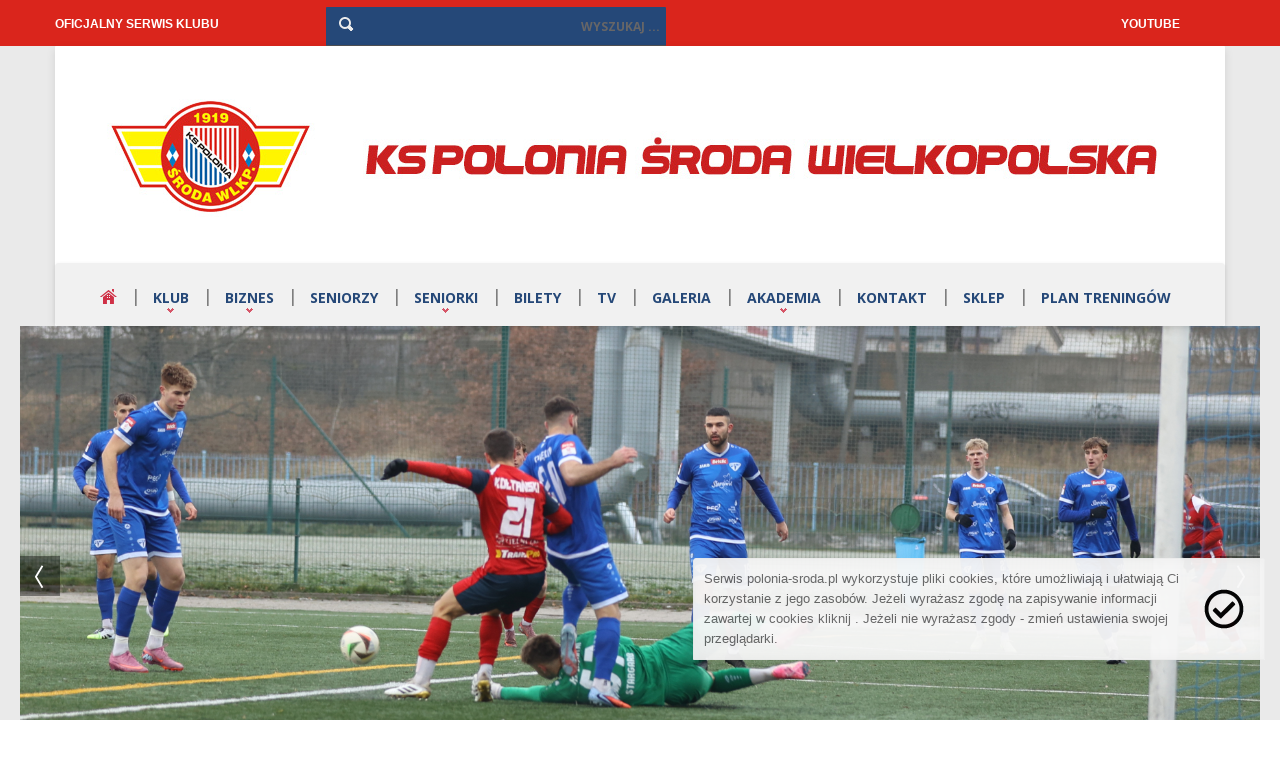

--- FILE ---
content_type: text/html
request_url: https://polonia-sroda.pl/przypieczetowali-drugie-miejsce--2009-.html
body_size: 9963
content:
<!DOCTYPE html>
<html>
    <head>
        <meta charset="utf-8">
        <meta http-equiv="X-UA-Compatible" content="IE=edge" />
        <title>Przypieczętowali drugie miejsce (2009)</title>
        <base href="https://polonia-sroda.pl"/>
        <meta name="description" content="W ostatnim meczu ligi profesjonalnej w sezonie 2023/2024 zespół Polonii Środa 2009 pewnie wygrał 5:0 (1:0) z UKS AP Reissa Kępno, czym przypieczętował drugie miejsce w tabeli końcowej rozgrywek. W naszym zespole wystąpiło pięciu zawodników urodzonych w 2010 roku - Kamil Jankowiak (dwa gole i dwie asysty), Łukasz Miszkiewicz (dwa gole), Nikodem Odwrot (asysta), Bartosz Nowak oraz Maciej Jachnik." />
        <meta name="robots" content="index, follow" />
        <meta name="viewport" content="width=device-width, initial-scale=1, maximum-scale=1">
        <meta name="csrf-token" content="f54e550e9d471bfdc12277fb9440a4fd">
        <link rel="icon" href="/public/images/favicon.ico" type="image/x-icon">
        <link rel="shortcut icon" href="/public/images/favicon.ico" type="image/x-icon">
        <link rel="stylesheet" type="text/css" href="/public/css/bootstrap.css" media="screen">
        <link rel="stylesheet" type="text/css" href="/public/css/responsive.css" media="screen">
        <link rel="stylesheet" type="text/css" href="/public/css/camera.css" media="screen">
        <link rel="stylesheet" type="text/css" href="/public/css/style.css?v=20220905" media="screen">
        <link rel="stylesheet" type="text/css" href="/public/css/jssor.css" media="screen">
        <link rel="stylesheet" type="text/css" href="/public/css/jssor_2.css" media="screen">
        <link rel="stylesheet" type="text/css" href="/public/css/kalendarz.css" media="screen">
        <link rel='stylesheet' type='text/css' href='https://fonts.googleapis.com/css?family=Open+Sans:400,600,700' >
        <link rel="stylesheet" type="text/css" href="/public/css/colorbox.css" media="screen">
        <link rel="stylesheet" type="text/css" href="/public/css/reset.css?v=20220905" media="screen">
        <link rel="stylesheet" type="text/css" href="/public/css/app.css?v=20220905" media="screen" />
        <!-- Javascript -->
        <script type="text/javascript" src="/public/js/jquery.js"></script>
        <script type="text/javascript" src="/public/js/browser.js"></script>
        <script type="text/javascript" src="/public/js/jquery.easing.1.3.js"></script>
        <script type="text/javascript" src="/public/js/camera.js"></script>
        <script type="text/javascript" src="/public/js/jquery.ui.totop.js"></script>
        <script type="text/javascript" src="/public/js/jssor.slider-26.9.0.min.js"></script>
        <script type="text/javascript" src="/public/js/jquery.colorbox.js"></script>
        <script type="text/javascript" src="/public/js/jquery.responsivemenu.js"></script>
        <script type="text/javascript" src="/public/js/sys.js?v=20220905"></script>
        <script type="text/javascript" src="/public/js/sys-ready.js?v=20220905"></script>
        <!--[if (gt IE 9)|!(IE)]><!-->
        <script type="text/javascript" src="/public/js/jquery.mobile.customized.min.js"></script>
        <!--<![endif]-->
        <script type="text/javascript" src="/public/js/bootstrap.js"></script>
        </head>
<body>  
    <!--==============================header=================================-->
    <header class="p0">
        <!-- GÓRNA BELKA start -->
        <div class="gorna_belka">
            <div class="container">
                <span class="serwis_klubu">OFICJALNY SERWIS KLUBU</span>
                <form id="search-form" action="/search" method="GET" accept-charset="utf-8" class="navbar-form">
                    <input class="search-field" type="text" name="term" id="s" placeholder="WYSZUKAJ ..." required>
                    <a href="#" onClick="document.getElementById('search-form').submit()"></a>
                </form>
                <span class="contacts"><a href="https://www.youtube.com/channel/UC4h2-rvQm6fVTkmbKUs8RLQ" target="_new">YOUTUBE</a></span>            </div>
        </div>
        <!-- GÓRNA BELKA koniec -->
        <div class="container">
            <!-- NAGŁÓWEK start -->
            <div class="row">
                <div class="span12">
                    <div class="header-block clearfix">
                        <div class="clearfix header-block-pad">
                            <!-- LOGO start -->
                            <h1 class="brand"><a href="https://polonia-sroda.pl/nozna"><img src="/public/images/logo_polonia.jpg" alt=""></a></h1>
                            <!-- LOGO koniec -->
                        </div>
                        <!-- MENU start -->
                        <div class="navbar navbar_ clearfix">
                            <div class="navbar-inner navbar-inner_">
                                <div class="container">
                                    <a class="btn btn-navbar" data-toggle="collapse" data-target=".nav-collapse_">MENU</a>
                                    <div class="nav-collapse nav-collapse_ collapse"><ul class="nav sf-menu" id="headernavigation"><li class="active li-first"><a href="https://polonia-sroda.pl/nozna"><em class="hidden-phone"></em><span class="visible-phone">Home</span></a></li><li class=' sub-menu' id='navli_PAGE_65'><a href='javascript:void(0);' id='nava_PAGE_65'>Klub</a><ul class="" id="navul_PAGE_65"><li id='navli_PAGE_33115'><a href='/klub-informacje.html' target='_self' id='nava_PAGE_33115'>Informacje</a></li><li id='navli_PAGE_33116'><a href='/klub-zarzad.html' target='_self' id='nava_PAGE_33116'>Zarząd</a></li><li id='navli_PAGE_33117'><a href='https://stadionsredzki.pl/' target='_blank' id='nava_PAGE_33117'>Stadion</a></li><li id='navli_PAGE_33120'><a href='/klub-1-5--dla-polonii.html' target='_self' id='nava_PAGE_33120'>1,5% dla Polonii</a></li><li id='navli_PAGE_33113'><a href='/klub-dla-mediow.html' target='_self' id='nava_PAGE_33113'>Dla mediów</a></li><li id='navli_PAGE_66'><a href='/klub-historia.html' target='_self' id='nava_PAGE_66'>Historia</a></li><li id='navli_PAGE_33118'><a href='/klub-kalendarium.html' target='_self' id='nava_PAGE_33118'>Kalendarium</a></li><li id='navli_PAGE_33119'><a href='/klub-prezesi.html' target='_self' id='nava_PAGE_33119'>Prezesi</a></li><li id='navli_PAGE_35115'><a href='/klub-statut-klubu.html' target='_self' id='nava_PAGE_35115'>Statut klubu</a></li></ul></li><li class=' sub-menu' id='navli_PAGE_67'><a href='javascript:void(0);' id='nava_PAGE_67'>Biznes</a><ul class="" id="navul_PAGE_67"><li id='navli_PAGE_32522'><a href='/biznes-pakiety.html' target='_self' id='nava_PAGE_32522'>Pakiety</a></li><li id='navli_PAGE_32523'><a href='/biznes-aktualnosci.html' target='_self' id='nava_PAGE_32523'>Aktualności</a></li></ul></li><li id='navli_PAGE_68'><a href='/seniorzy' target='_self' id='nava_PAGE_68'>Seniorzy</a></li><li class=' sub-menu' id='navli_PAGE_34446'><a href='javascript:void(0);' id='nava_PAGE_34446'>Seniorki</a><ul class="" id="navul_PAGE_34446"><li class=' sub-menu' id='navli_PAGE_34458'><a href='javascript:void(0);' id='nava_PAGE_34458'>I zespół</a><ul class="" id="navul_PAGE_34458"><li id='navli_PAGE_34460'><a href='/seniorki-i-zespol-kadra.html' target='_self' id='nava_PAGE_34460'>Kadra</a></li><li id='navli_PAGE_34461'><a href='/seniorki-i-zespol-sztab-szkoleniowy.html' target='_self' id='nava_PAGE_34461'>Sztab szkoleniowy</a></li><li id='navli_PAGE_34463'><a href='http://www.90minut.pl/liga/1/liga13724.html' target='_blank' id='nava_PAGE_34463'>Terminarz</a></li><li id='navli_PAGE_34464'><a href='http://www.90minut.pl/liga/1/liga13724.html' target='_blank' id='nava_PAGE_34464'>Tabela</a></li></ul></li><li class=' sub-menu' id='navli_PAGE_36843'><a href='javascript:void(0);' id='nava_PAGE_36843'>II zespół</a><ul class="" id="navul_PAGE_36843"><li id='navli_PAGE_37163'><a href='http://www.90minut.pl/liga/1/liga13555.html' target='_blank' id='nava_PAGE_37163'>Tabela</a></li><li id='navli_PAGE_37164'><a href='http://www.90minut.pl/liga/1/liga13555.html' target='_blank' id='nava_PAGE_37164'>Terminarz </a></li><li id='navli_PAGE_37165'><a href='/seniorki-ii-zespol-sztab-szkoleniowy.html' target='_self' id='nava_PAGE_37165'>Sztab szkoleniowy</a></li></ul></li></ul></li><li id='navli_PAGE_36849'><a href='https://bilety.polonia-sroda.pl/' target='_blank' id='nava_PAGE_36849'>Bilety</a></li><li id='navli_PAGE_69'><a href='https://www.youtube.com/channel/UC4h2-rvQm6fVTkmbKUs8RLQ' target='_blank' id='nava_PAGE_69'>TV</a></li><li id='navli_PAGE_70'><a href='/galeria.html?start=1' target='_self' id='nava_PAGE_70'>Galeria</a></li><li class=' sub-menu' id='navli_PAGE_71'><a href='javascript:void(0);' id='nava_PAGE_71'>Akademia</a><ul class="" id="navul_PAGE_71"><li id='navli_PAGE_161'><a href='/akademia-o-akademii.html' target='_self' id='nava_PAGE_161'>O akademii</a></li><li class=' sub-menu' id='navli_PAGE_32451'><a href='javascript:void(0);' id='nava_PAGE_32451'>Drużyny</a><ul class="" id="navul_PAGE_32451"><li id='navli_PAGE_32502'><a href='/akademia-druzyny-senior-ii-iii-2008.html' target='_self' id='nava_PAGE_32502'>Senior II/III/2008</a></li><li id='navli_PAGE_32503'><a href='/akademia-druzyny-2009.html' target='_self' id='nava_PAGE_32503'>2009</a></li><li id='navli_PAGE_32505'><a href='/akademia-druzyny-2010-i.html' target='_self' id='nava_PAGE_32505'>2010 I</a></li><li id='navli_PAGE_32506'><a href='/akademia-druzyny-2010-ii.html' target='_self' id='nava_PAGE_32506'>2010 II</a></li><li id='navli_PAGE_32507'><a href='/akademia-druzyny-2011.html' target='_self' id='nava_PAGE_32507'>2011</a></li><li id='navli_PAGE_32509'><a href='/akademia-druzyny-2012-i.html' target='_self' id='nava_PAGE_32509'>2012 I</a></li><li id='navli_PAGE_32510'><a href='/akademia-druzyny-2012-ii.html' target='_self' id='nava_PAGE_32510'>2012 II</a></li><li id='navli_PAGE_32511'><a href='/akademia-druzyny-2013-i.html' target='_self' id='nava_PAGE_32511'>2013 I</a></li><li id='navli_PAGE_32512'><a href='/akademia-druzyny-2013-ii.html' target='_self' id='nava_PAGE_32512'>2013 II</a></li><li id='navli_PAGE_32513'><a href='/akademia-druzyny-2014-i.html' target='_self' id='nava_PAGE_32513'>2014 I</a></li><li id='navli_PAGE_32515'><a href='/akademia-druzyny-2015-i.html' target='_self' id='nava_PAGE_32515'>2015 I</a></li><li id='navli_PAGE_33046'><a href='/akademia-druzyny-2015-ii.html' target='_self' id='nava_PAGE_33046'>2015 II</a></li><li id='navli_PAGE_33052'><a href='/akademia-druzyny-2016-i.html' target='_self' id='nava_PAGE_33052'>2016 I</a></li><li id='navli_PAGE_33939'><a href='/akademia-druzyny-2017-i.html' target='_self' id='nava_PAGE_33939'>2017 I</a></li><li id='navli_PAGE_34479'><a href='/akademia-druzyny-2018-i.html' target='_self' id='nava_PAGE_34479'>2018 I</a></li><li id='navli_PAGE_34480'><a href='/akademia-druzyny-2019-i.html' target='_self' id='nava_PAGE_34480'>2019 I</a></li><li id='navli_PAGE_33940'><a href='/akademia-druzyny-juniorki.html' target='_self' id='nava_PAGE_33940'>Juniorki</a></li><li id='navli_PAGE_37515'><a href='/akademia-druzyny-trampkarki.html' target='_self' id='nava_PAGE_37515'>Trampkarki</a></li><li id='navli_PAGE_34335'><a href='/akademia-druzyny-mlodziczki.html' target='_self' id='nava_PAGE_34335'>Młodziczki</a></li><li id='navli_PAGE_37012'><a href='/akademia-druzyny-orliczki.html' target='_self' id='nava_PAGE_37012'>Orliczki</a></li></ul></li><li id='navli_PAGE_35059'><a href='/akademia-zapisy.html' target='_self' id='nava_PAGE_35059'>Zapisy</a></li><li id='navli_PAGE_34445'><a href='/akademia-skladki-2025-2026.html' target='_self' id='nava_PAGE_34445'>Składki 2025/2026</a></li><li id='navli_PAGE_32453'><a href='/akademia-dokumenty.html' target='_self' id='nava_PAGE_32453'>Dokumenty</a></li><li id='navli_PAGE_33562'><a href='/akademia-oboz-zimowy-2026.html' target='_self' id='nava_PAGE_33562'>Obóz zimowy 2026</a></li><li id='navli_PAGE_37007'><a href='/akademia-treningi-pozycyjne.html' target='_self' id='nava_PAGE_37007'>Treningi pozycyjne</a></li><li id='navli_PAGE_33596'><a href='/akademia-ubezpieczenie-dla-zawodnikow.html' target='_self' id='nava_PAGE_33596'>Ubezpieczenie dla zawodników</a></li><li id='navli_PAGE_35254'><a href='/akademia-klasa-sportowa.html' target='_self' id='nava_PAGE_35254'>Klasa sportowa</a></li><li id='navli_PAGE_33813'><a href='/akademia-kontakt.html' target='_self' id='nava_PAGE_33813'>Kontakt</a></li><li class=' sub-menu' id='navli_PAGE_36831'><a href='javascript:void(0);' id='nava_PAGE_36831'>Turnieje</a><ul class="" id="navul_PAGE_36831"><li id='navli_PAGE_36832'><a href='/akademia-turnieje-polonia-cup.html' target='_self' id='nava_PAGE_36832'>Polonia Cup</a></li><li id='navli_PAGE_36833'><a href='/akademia-turnieje-stadion-sredzki-cup.html' target='_self' id='nava_PAGE_36833'>Stadion Średzki Cup</a></li></ul></li><li id='navli_PAGE_36713'><a href='/akademia-standardy-ochrony-maloletnich.html' target='_self' id='nava_PAGE_36713'>Standardy ochrony małoletnich</a></li></ul></li><li id='navli_PAGE_32576'><a href='/kontakt.html' target='_self' id='nava_PAGE_32576'>Kontakt</a></li><li id='navli_PAGE_73'><a href='http://sklep.polonia-sroda.pl/' target='_blank' id='nava_PAGE_73'>Sklep</a></li><li id='navli_PAGE_32467'><a href='https://docs.google.com/spreadsheets/d/15IrvcNJUu4sPY2ChizMWhvIcoFFa15Ml/edit?usp=drive_link&ouid=105201156831633289535&rtpof=true&sd=true' target='_blank' id='nava_PAGE_32467'>Plan treningów</a></li></ul></div>
                                </div>
                            </div>
                        </div>
                        <!-- MENU koniec -->
                    </div>
                </div>
            </div>
            <!-- NAGŁÓWEK koniec -->
        </div><div class="container-fluid">
    <div class="row-fluid slider-header-news">
        <div class="span12 height-100">
            <div class="slider height-100">
                <div class="camera_wrap height-100">
                                        <div data-src="https://polonia-sroda.pl/files/content/news/slider/slider_blekitni_25_rew.jpg">
                        <div class="camera_caption"><a href="/polonia-wraca-na-fotel-lidera-37668.html">22.11.2025<br>Polonia wraca na fotel lidera</a></div>
                    </div>
                                        <div data-src="https://polonia-sroda.pl/files/content/news/slider/slider_rezerwy_25.jpg">
                        <div class="camera_caption"><a href="/udane-zakonczenie-rundy-jesiennej.html">19.11.2025<br>Udane zakończenie rundy jesiennej</a></div>
                    </div>
                                        <div data-src="https://polonia-sroda.pl/files/content/news/slider/slider_laski_pp.jpg">
                        <div class="camera_caption"><a href="/koniec-pucharowej-przygody-37655.html">16.11.2025<br>Koniec pucharowej przygody</a></div>
                    </div>
                                    </div>
            </div>
        </div>
            </div>
</div>    </header>
    <div id="content">
        <section id="content-c4" class="main-content">
    <div class="container">
        <div class="row">
            <div class="span8">
                <h4 class="bot-0">
                    <p class="akt_data">18.06.2024</p>Przypieczętowali drugie miejsce (2009)                </h4>
                <div class="text-block-1 main-content-cke"><img  src="https://polonia-sroda.pl/files/content/news/img_header/akademia_relacje/0_naglowek_akademia_23.png"/>                    <div>
                        <p class="lead p2"><strong>W ostatnim meczu ligi profesjonalnej w sezonie 2023/2024 zesp&oacute;ł Polonii Środa 2009 pewnie wygrał 5:0 (1:0) z UKS AP Reissa Kępno, czym przypieczętował drugie miejsce w tabeli końcowej rozgrywek. W naszym zespole wystąpiło pięciu zawodnik&oacute;w urodzonych w 2010 roku - Kamil Jankowiak (dwa gole i dwie asysty), Łukasz Miszkiewicz (dwa gole), Nikodem Odwrot (asysta), Bartosz Nowak oraz Maciej Jachnik.</strong> </p><p>
	Początek meczu był dosyć wyr&oacute;wnany i oba zespoły stwarzały sobie sytuacje bramkowe, lecz za każdym razem to bramkarze wychodzili zwycięsko z pojedynk&oacute;w. Dopiero w 30. minucie po dośrodkowaniu Kamila Jankowiaka bramkę zdobywa Łukasz Miszkiewicz precyzyjnym uderzeniem z pola karnego. Druga połowa meczu od samego początku była rozgrywana w wysokim tempie, co skutkowało dużą liczbą bramek. Strzelanie w drugiej części rozpoczął Jankowiak, kt&oacute;ry wykorzystał prostopadłe podanie starszego kolegi, Oliwiera Grześkowiaka. Trzy minuty p&oacute;źniej, Jankowiak zwiększa dorobek bramkowy, efektownie pokonując bramkarza silnym strzałem. Na kolejne bramki kibice musieli czekać prawie dwadzieścia minut. Bramkę na 4:0 strzela ponownie Łukasz Miszkiewicz, a ostateczny wynik meczu ustalił Korzeniewski, wykorzystując podanie za linię obrony.</p>
<p>
	<strong>Polonia 2009: Liga Profesjonalna C1</strong><br />
	14 czerwca 2024, godz. 18:00 - Środa Wielkopolska (boisko CTP 1)<br />
	<strong>Polonia Środa Wielkopolska 5:0 (1:0) UKS AP Reissa Kępno</strong><br />
	Łukasz Miszkiewicz 30, 74, Kamil Jankowiak 44, 47, Stanisław Korzeniewski 76</p>
<p>
	<strong>Polonia:</strong>&nbsp;1. Nikodem Walkowiak - 2. Kacper Kucharski, 3. Bartosz Nowak, 4. Ernest Nawrocki, 5. Marcel Konieczny, 6. Stanisław Korzeniewski, 7. Antoni Staszak, 8. Benjamin Wałuszko, 9. Kamil Jankowiak, 11. Adam Gołaszewski, 20. Oliwier Grześkowiak. <strong>Grali także:</strong>&nbsp;10. Nikodem Odwrot, 13. Maciej Jachnik, 14. Bartosz Szczepaniak, 16. Łukasz Miszkiewicz. <strong>Trenerzy:</strong> Jakub Budych oraz Mateusz Zawalski.</p>
<table border="1" cellpadding="1" cellspacing="1" style="width: 500px;">
	<thead>
		<tr>
			<th colspan="5" scope="col" style="text-align: center;">
				Liga Profesjonalna C1 (2009)</th>
		</tr>
		<tr>
			<th scope="col" style="text-align: center; width: 25px">
				&nbsp;</th>
			<th scope="col" style="text-align: center; width: 300px">
				Drużyna</th>
			<th scope="col" style="text-align: center; width: 50px">
				Mecze</th>
			<th scope="col" style="text-align: center; width: 75px">
				Bramki</th>
			<th scope="col" style="text-align: center; width: 50px">
				Pkt.</th>
		</tr>
	</thead>
	<tbody>
		<tr>
			<td style="text-align: right;">
				1.</td>
			<td>
				GES Poznań</td>
			<td style="text-align: center;">
				18</td>
			<td style="text-align: center;">
				68:21</td>
			<td style="text-align: center;">
				<strong>49</strong></td>
		</tr>
		<tr>
			<td style="text-align: right;">
				2.</td>
			<td>
				<strong>Polonia Środa Wielkopolska</strong></td>
			<td style="text-align: center;">
				18</td>
			<td style="text-align: center;">
				53:22</td>
			<td style="text-align: center;">
				<strong>37</strong></td>
		</tr>
		<tr>
			<td style="text-align: right;">
				3.</td>
			<td>
				Warta II Poznań</td>
			<td style="text-align: center;">
				17</td>
			<td style="text-align: center;">
				40:37</td>
			<td style="text-align: center;">
				<strong>30</strong></td>
		</tr>
		<tr>
			<td style="text-align: right;">
				4.</td>
			<td>
				Unia Swarzędz</td>
			<td style="text-align: center;">
				18</td>
			<td style="text-align: center;">
				43:44</td>
			<td style="text-align: center;">
				<strong>29</strong></td>
		</tr>
		<tr>
			<td style="text-align: right;">
				5.</td>
			<td>
				Lech Poznań</td>
			<td style="text-align: center;">
				18</td>
			<td style="text-align: center;">
				55:34</td>
			<td style="text-align: center;">
				<strong>27</strong></td>
		</tr>
		<tr>
			<td style="text-align: right;">
				6.</td>
			<td>
				UKS AP Reissa Poznań</td>
			<td style="text-align: center;">
				18</td>
			<td style="text-align: center;">
				45:33</td>
			<td style="text-align: center;">
				<strong>27</strong></td>
		</tr>
		<tr>
			<td style="text-align: right;">
				7.</td>
			<td>
				Poznańska 13 II Poznań</td>
			<td style="text-align: center;">
				18</td>
			<td style="text-align: center;">
				40:47</td>
			<td style="text-align: center;">
				<strong>23</strong></td>
		</tr>
		<tr>
			<td style="text-align: right;">
				8.</td>
			<td>
				UKS AP Reissa Kępno</td>
			<td style="text-align: center;">
				17</td>
			<td style="text-align: center;">
				36:50</td>
			<td style="text-align: center;">
				<strong>22</strong></td>
		</tr>
		<tr>
			<td style="text-align: right;">
				9.</td>
			<td>
				Przemysław Poznań</td>
			<td style="text-align: center;">
				18</td>
			<td style="text-align: center;">
				17:64</td>
			<td style="text-align: center;">
				<strong>6</strong></td>
		</tr>
		<tr>
			<td style="text-align: right;">
				10.</td>
			<td>
				Mieszko Gniezno</td>
			<td style="text-align: center;">
				18</td>
			<td style="text-align: center;">
				29:74</td>
			<td style="text-align: center;">
				<strong>5</strong></td>
		</tr>
	</tbody>
</table>
<p>
	&nbsp;</p>
                    </div>
                </div>  
            </div>
<!--             <div class="span4"><h4 class="bot-0">Następne mecze</h4>
                <ul class="list">
                    <li><a href="#">Polonia Środa Wlkp. - Pogoń Szczecin</a></li>
                    <li><a href="#">Jarota Jarocin - Polonia Środa Wlkp.</a></li>
                    <li><a href="#">Polonia Środa Wlp. - Lech II Poznań</a></li>
                    <li><a href="#">Polonia Środa Wlp. - AC Milan</a></li>
                </ul>
            </div> -->
        </div>
        <div class="row">
            <div class="span8"></div></div>
        <div class="pagination">
          <ul>
            <li><a href="https://polonia-sroda.pl/aktualnosci.html">Lista aktualności</a></li>
<!--             <li><a href="#">Poprzednia galeria</a></li>
            <li><a href="#">Następna galeria</a></li> -->
          </ul>
        </div>
        <div class="row">
            <div id="lista_aktualnosci"><div class="span12"><h4 class="bot-0">Najnowsze aktualności</h4></div>
<div class="span12">
    <ul class="thumbnails">
                <li class="span3">
            <div class="thumbnail">
                <a href="/tabele-koncowe-lig-mlodziezowych---jesien-2025-2026.html">
                    <div class="caption">
                        <h5>03.12.2025</h5>
                        <h3>Tabele końcowe lig młodzieżowych - jesień 2025/2026</h3>
                    </div>
                </a>
                <div class="foto">
                    <a href="/tabele-koncowe-lig-mlodziezowych---jesien-2025-2026.html"><img src="https://polonia-sroda.pl/files/content/news/lead/akademia_relacje/0000_akademia_polonia_logo.jpg" alt=""></a>
                </div>
                <div class="thumbnail-pad">
                    <p><strong>Wydział Gier i Ewidencji Wielkopolskiego Związku Piłki Nożnej opublikował zweryfikowane tabele końcowe rozgrywek młodzieżowych w rundzie jesiennej sezonu 2025/2026.</strong></p>
                </div>
                <div class="thumbnail-pad-btn">
                    <a href="/tabele-koncowe-lig-mlodziezowych---jesien-2025-2026.html" class="btn btn_">więcej</a>
                </div>
            </div>
        </li>
                <li class="span3">
            <div class="thumbnail">
                <a href="/nieudane-pozegnanie-z-1--liga-wojewodzka--2012-.html">
                    <div class="caption">
                        <h5>02.12.2025</h5>
                        <h3>Nieudane pożegnanie z 1. ligą wojewódzką (2012)</h3>
                    </div>
                </a>
                <div class="foto">
                    <a href="/nieudane-pozegnanie-z-1--liga-wojewodzka--2012-.html"><img src="https://polonia-sroda.pl/files/content/news/lead/akademia_relacje/grupowe_25/2012_i.JPG" alt=""></a>
                </div>
                <div class="thumbnail-pad">
                    <p><strong>W zaległym meczu 1. ligi wojew&oacute;dzkiej, kończącym te rozgrywki, zesp&oacute;ł Polonii 2012 przegrał w Pleszewie 3:6 (1:3) z Lechem Poznań/Południe. Bramki dla naszej drużyny, kt&oacute;ra wiosną będzie rywalizować w 2. lidze wojew&oacute;dzkiej, strzelali Bartłomiej Krajewski - dwie, a także Tymoteusz Włodarczak.</strong></p>
                </div>
                <div class="thumbnail-pad-btn">
                    <a href="/nieudane-pozegnanie-z-1--liga-wojewodzka--2012-.html" class="btn btn_">więcej</a>
                </div>
            </div>
        </li>
                <li class="span3">
            <div class="thumbnail">
                <a href="/polonia-osma-w-blazejewku--2011-.html">
                    <div class="caption">
                        <h5>01.12.2025</h5>
                        <h3>Polonia ósma w Błażejewku (2011)</h3>
                    </div>
                </a>
                <div class="foto">
                    <a href="/polonia-osma-w-blazejewku--2011-.html"><img src="https://polonia-sroda.pl/files/content/news/lead/akademia_relacje/2025_11_30___2011___proturnieje.jpg" alt=""></a>
                </div>
                <div class="thumbnail-pad">
                    <p><strong>Polonia 2011 w weekend wzięła udział w turnieju Pro-Turnieje Winter Cup, kt&oacute;ry rozgrywany był w Błażejewku. Nasz zesp&oacute;ł najpierw w grupie C zajął trzecie miejsce za placami p&oacute;źniejszego triumfatora Znicza Pruszk&oacute;w oraz drugiego Žalgirisa Kowno. Następnego dnia w grupie Silver średzka drużyna wygrała trzy mecze i raz zremisowała, dzięki czemu zajęła drugie miejsce, a &oacute;sme w całym turnieju. Najlepszym strzelcem turnieju był Mikołaj Podlak, kt&oacute;ry strzelił osiem goli.</strong></p>
                </div>
                <div class="thumbnail-pad-btn">
                    <a href="/polonia-osma-w-blazejewku--2011-.html" class="btn btn_">więcej</a>
                </div>
            </div>
        </li>
                <li class="span3">
            <div class="thumbnail">
                <a href="/futsal--polonia-u-17-bez-awansu-do-turnieju-finalowego--juniorki-.html">
                    <div class="caption">
                        <h5>01.12.2025</h5>
                        <h3>Futsal: Polonia U-17 bez awansu do turnieju finałowego (Juniorki)</h3>
                    </div>
                </a>
                <div class="foto">
                    <a href="/futsal--polonia-u-17-bez-awansu-do-turnieju-finalowego--juniorki-.html"><img src="https://polonia-sroda.pl/files/content/news/lead/akademia_relacje/2025_11_30___juniorki___mmp_futsal.jpg" alt=""></a>
                </div>
                <div class="thumbnail-pad">
                    <p><strong>Zesp&oacute;ł juniorek Polonii Środa Wielkopolska mimo dzielnej walki nie wywalczył awansu do turnieju finałowego Młodzieżowych Mistrzostw Polsku U-17 kobiet w futsalu. O braku awansu zadecydowała minimalna porażka 2:3 z Unią Opole. Ponadto Polonistki wygrały 8:0 z Rolnikiem Głog&oacute;wek, a także przegrywały 0:3 z Rekordem Bielsko-Biała i Śląskiem Wrocław.</strong></p>
                </div>
                <div class="thumbnail-pad-btn">
                    <a href="/futsal--polonia-u-17-bez-awansu-do-turnieju-finalowego--juniorki-.html" class="btn btn_">więcej</a>
                </div>
            </div>
        </li>
                <li class="span3">
            <div class="thumbnail">
                <a href="/hpp--komplet-zwyciestw-polonii--2013-.html">
                    <div class="caption">
                        <h5>01.12.2025</h5>
                        <h3>HPP: Komplet zwycięstw Polonii (2013)</h3>
                    </div>
                </a>
                <div class="foto">
                    <a href="/hpp--komplet-zwyciestw-polonii--2013-.html"><img src="https://polonia-sroda.pl/files/content/news/lead/akademia_relacje/grupowe_25/2013_i.JPG" alt=""></a>
                </div>
                <div class="thumbnail-pad">
                    <p><strong>Polonia 2013 w kompletem zwycięstw zakończyła pierwszy turniej z cyklu Halowego Pucharu Prezesa WZPN, kt&oacute;ry rozgrywany był w Golinie. Nasz zesp&oacute;ł, rywalizujący w strefie konińskiej, wygrywał kolejno 3:0, 5:0, 4:0, 2:1, 2:1. Drugi turniej podopieczni Bartosza Kadrzyńskiego oraz Jędrzeja Kujawy rozegrają 13 grudnia w Tuliszkowie.</strong></p>
                </div>
                <div class="thumbnail-pad-btn">
                    <a href="/hpp--komplet-zwyciestw-polonii--2013-.html" class="btn btn_">więcej</a>
                </div>
            </div>
        </li>
                <li class="span3">
            <div class="thumbnail">
                <a href="/futsal--polonia-u-17-awansowala-do-ii-fazy--2009-2010-.html">
                    <div class="caption">
                        <h5>29.11.2025</h5>
                        <h3>Futsal: Polonia U-17 awansowała do II fazy (2009/2010)</h3>
                    </div>
                </a>
                <div class="foto">
                    <a href="/futsal--polonia-u-17-awansowala-do-ii-fazy--2009-2010-.html"><img src="https://polonia-sroda.pl/files/content/news/lead/akademia_relacje/2025_11_29___2009___mmp_futsal.jpg" alt=""></a>
                </div>
                <div class="thumbnail-pad">
                    <p><strong>Polonia 2009/2010 bez straty gola wygrała sobotni turniej I fazy eliminacji Młodzieżowych Mistrzostw Polski U-17 w futsalu. W hali w Zaniemyślu nasz zesp&oacute;ł wygrywał kolejno 7:0 z III LO Futsal Leszno, 7:0 z Iskrą Kochlice oraz 2:0 z Polonią 1912 Leszno! Druga faza eliminacji, do kt&oacute;rej awans z grupy 3. wywalczyła też Polonia 1912 Leszno, zostanie rozegrana w terminie 20/21 grudnia.</strong></p>
                </div>
                <div class="thumbnail-pad-btn">
                    <a href="/futsal--polonia-u-17-awansowala-do-ii-fazy--2009-2010-.html" class="btn btn_">więcej</a>
                </div>
            </div>
        </li>
                <li class="span3">
            <div class="thumbnail">
                <a href="/transmisja-meczu-z-flota-37672.html">
                    <div class="caption">
                        <h5>27.11.2025</h5>
                        <h3>Transmisja meczu z Flotą</h3>
                    </div>
                </a>
                <div class="foto">
                    <a href="/transmisja-meczu-z-flota-37672.html"><img src="/public/images/aktualnosc_lead_default.jpg" alt=""></a>
                </div>
                <div class="thumbnail-pad">
                    <p><p>
	Zapraszamy Was na transmisję ze spotkania ligowego z Flotą Świnoujście/</p>
<p>
	Transmisja oczywiście z komentarzem&nbsp;</p>
<p>
	Początek transmisji w piątek 28 listopada o godzinie 12:50</p>
<p>
	Realizacja transmisji:</p>
<p>
	PoloniaTV</p>
<p>
	Łukasz Szarzyński</p>
</p>
                </div>
                <div class="thumbnail-pad-btn">
                    <a href="/transmisja-meczu-z-flota-37672.html" class="btn btn_">więcej</a>
                </div>
            </div>
        </li>
                <li class="span3">
            <div class="thumbnail">
                <a href="/z-flota-w-puszczykowie.html">
                    <div class="caption">
                        <h5>26.11.2025</h5>
                        <h3>Z Flotą w Puszczykowie</h3>
                    </div>
                </a>
                <div class="foto">
                    <a href="/z-flota-w-puszczykowie.html"><img src="/public/images/aktualnosc_lead_default.jpg" alt=""></a>
                </div>
                <div class="thumbnail-pad">
                    <p><p>
	W najbliższy weekend rozegrana zostanie 19 kolejka trzeciej ligi grupy drugiej. Tym razem piłkarze Polonii Środa podejmować będą Flotę Świnoujście. Spotkanie zostanie rozegrane na boisku ze sztuczną nawierzchnią w Puszczykowie w piątek 28 listopada a jego początek zaplanowano na godzinę 13:00.</p>
</p>
                </div>
                <div class="thumbnail-pad-btn">
                    <a href="/z-flota-w-puszczykowie.html" class="btn btn_">więcej</a>
                </div>
            </div>
        </li>
            </ul> 
<div class="pagination">
<ul>
     
      <li><span class="disabled">Pierwsza</span></li>
      <li><span class="disabled">Poprzednia</span></li>
     

     
              <li><span class="disabled">1</span></li>
           
              <li><a data-page="2" href="https://polonia-sroda.pl:443/przypieczetowali-drugie-miejsce--2009-.html?page=2">2</a></li>
           
              <li><a data-page="3" href="https://polonia-sroda.pl:443/przypieczetowali-drugie-miejsce--2009-.html?page=3">3</a></li>
           
              <li><a data-page="4" href="https://polonia-sroda.pl:443/przypieczetowali-drugie-miejsce--2009-.html?page=4">4</a></li>
           
              <li><a data-page="5" href="https://polonia-sroda.pl:443/przypieczetowali-drugie-miejsce--2009-.html?page=5">5</a></li>
          
     
       <li><a data-page="2" href="https://polonia-sroda.pl:443/przypieczetowali-drugie-miejsce--2009-.html?page=2">Następna</a></li>
       <li><a data-page="1584" href="https://polonia-sroda.pl:443/przypieczetowali-drugie-miejsce--2009-.html?page=1584">Ostatnia</a></li>
     
</ul>
</div> 
</div>
<!-- AKTUALNOŚCI koniec -->
<script type="text/javascript">
//<![CDATA[
$(document).ready(function() {
    var _lista_aktualnosci = $('#lista_aktualnosci');
    var _pagination = _lista_aktualnosci.find('.pagination');
    if (_pagination.size()) {
        _pagination.find('a[data-page]').on('click',function(event) {
            event.preventDefault();
            var _this = $(this);
            var _url = '/news/list/?parent=contentc4&not_id=36637&page='+_this.attr('data-page');
            $.get(_url, function(resp) {
                _lista_aktualnosci.html(resp);
                _lista_aktualnosci.sysJumpTo();
            });
        });
    }
});
//]]>
</script>
</div>
        </div>
    </div>
</div>        <section id="content-index-sponsor" class="main-content">
            <div class="container"><!-- SPONSORZY start -->
<div class="row">
    <div class="span12">
        <h4 class="bot-0">SPONSORZY</h4></div>
                <!-- SEKCJA SPONSOR GŁÓWNY start -->
        <div class="span12"><h5 class="bot-0 sponsorzy">SPONSORZY</h5></div>
        <div class="span12 sponsorzy-contener"><div class="sponsor-contener"><img src="https://polonia-sroda.pl/files/content/public/sponsorzy/dodaj_naglowek__3_.png" alt=""/></div><div class="sponsor-contener"><a href="http://www.adaszak.com.pl/" target="_new"><img src="https://polonia-sroda.pl/files/content/public/sponsorzy/adaszak.jpg" alt=""/></a></div><div class="sponsor-contener"><img src="https://polonia-sroda.pl/files/content/public/sponsorzy/logo_trans_pro_got.png" alt=""/></div></div>
        <!-- SEKCJA SPONSOR GŁÓWNY koniec -->
                <!-- SEKCJA SPONSOR GŁÓWNY start -->
        <div class="span12"><h5 class="bot-0 sponsorzy">PARTNER PLATINIUM</h5></div>
        <div class="span12 sponsorzy-contener"><div class="sponsor-contener"><a href="https://centrumamigo.pl/" target="_new"><img src="https://polonia-sroda.pl/files/content/public/sponsorzy/centrum_amigo.png" alt=""/></a></div><div class="sponsor-contener"><a href="https://meblokompleks.com.pl/pl/" target="_new"><img src="https://polonia-sroda.pl/files/content/public/meblokompleks.png" alt=""/></a></div><div class="sponsor-contener"><a href="http://www.lokum-inwest.pl/" target="_new"><img src="https://polonia-sroda.pl/files/content/public/sponsorzy/sponsorzy_lokum_footer.jpg" alt=""/></a></div><div class="sponsor-contener"><a href="https://www.facebook.com/profile.php?id=61573891095821" target="_new"><img src="https://polonia-sroda.pl/files/content/public/sponsorzy/kulinaria.jpg" alt=""/></a></div><div class="sponsor-contener"><a href="www.polonia-sroda.pl" target="_new"><img src="https://polonia-sroda.pl/files/content/public/sponsorzy/dodaj_naglowek__4_.png" alt=""/></a></div><div class="sponsor-contener"><a href="http://www.powiatsredzki.pl/pl.html" target="_new"><img src="https://polonia-sroda.pl/files/content/public/sponsorzy/sponsorzy_powiat_sredzki_footer.jpg" alt=""/></a></div><div class="sponsor-contener"><a href="www.sgr.pl" target="_new"><img src="https://polonia-sroda.pl/files/content/public/sponsorzy/projekt_bez_nazwy__28_.png" alt=""/></a></div><div class="sponsor-contener"><a href="https://allegro.pl/uzytkownik/center--gum?order=m" target="_new"><img src="https://polonia-sroda.pl/files/content/public/sponsorzy/sponsorzy_centergum_footer.jpg" alt=""/></a></div><div class="sponsor-contener"><a href="https://depilconcept.pl/" target="_new"><img src="https://polonia-sroda.pl/files/content/public/sponsorzy/projekt_bez_nazwy__22_1.png" alt=""/></a></div><div class="sponsor-contener"><a href="https://www.r-gol.com/" target="_new"><img src="https://polonia-sroda.pl/files/content/public/sponsorzy/projekt_bez_nazwy__19_.png" alt=""/></a></div></div>
        <!-- SEKCJA SPONSOR GŁÓWNY koniec -->
                <!-- SEKCJA SPONSOR GŁÓWNY start -->
        <div class="span12"><h5 class="bot-0 sponsorzy">PARTNER GOLD</h5></div>
        <div class="span12 sponsorzy-contener"><div class="sponsor-contener"><a href="http://podrozyswiat.pl/" target="_new"><img src="https://polonia-sroda.pl/files/content/public/sponsorzy/podrozy_siwta_popr.jpg" alt=""/></a></div><div class="sponsor-contener"><a href="http://www.agj.com.pl/" target="_new"><img src="https://polonia-sroda.pl/files/content/public/sponsorzy/sponsorzy_agj_footer.jpg" alt=""/></a></div><div class="sponsor-contener"><a href="https://www.dadent-stomatologia.pl/index.html" target="_new"><img src="https://polonia-sroda.pl/files/content/public/sponsorzy/dadent.jpg" alt=""/></a></div><div class="sponsor-contener"><a href="http://pachmax.pl/" target="_new"><img src="https://polonia-sroda.pl/files/content/public/sponsorzy/pachmax.gif" alt=""/></a></div><div class="sponsor-contener"><a href="https://ronwheels.com/gb/" target="_new"><img src="https://polonia-sroda.pl/files/content/public/sponsorzy/logo_ron_b_w.png" alt=""/></a></div><div class="sponsor-contener"><img src="https://polonia-sroda.pl/files/content/public/sponsorzy/sponsorzy_mendyka_footer.jpg" alt=""/></div><div class="sponsor-contener"><a href="https://www.polskiewarzywa.com.pl/" target="_new"><img src="https://polonia-sroda.pl/files/content/public/cichowlas.png" alt=""/></a></div></div>
        <!-- SEKCJA SPONSOR GŁÓWNY koniec -->
                <!-- SEKCJA SPONSOR GŁÓWNY start -->
        <div class="span12"><h5 class="bot-0 sponsorzy">PARTNER SILVER</h5></div>
        <div class="span12 sponsorzy-contener"><div class="sponsor-contener"><img src="https://polonia-sroda.pl/files/content/public/sponsorzy/sponsorzy_bhp_nowaczyk_footer.jpg" alt=""/></div><div class="sponsor-contener"><img src="https://polonia-sroda.pl/files/content/public/sponsorzy/prymus_logo_1_2.jpg" alt=""/></div><div class="sponsor-contener"><a href="www.polonia-sroda.pl" target="_new"><img src="https://polonia-sroda.pl/files/content/public/bosch_service_wysocki___baner_www.png" alt=""/></a></div><div class="sponsor-contener"><a href="http://www.fludra.com.pl/" target="_new"><img src="https://polonia-sroda.pl/files/content/public/sponsorzy/sponsorzy_fludra_footer.jpg" alt=""/></a></div><div class="sponsor-contener"><img src="https://polonia-sroda.pl/files/content/public/sponsorzy/logo_labijak_transport_ciezarowy_png.png" alt=""/></div><div class="sponsor-contener"><a href="www.polonia-sroda.pl" target="_new"><img src="https://polonia-sroda.pl/files/content/public/instal_tab_logo_pole_sponsorskie.png" alt=""/></a></div><div class="sponsor-contener"><a href="https://www.projektyborczyk.com/" target="_new"><img src="https://polonia-sroda.pl/files/content/public/sponsorzy/logo_bialepb.jpg" alt=""/></a></div><div class="sponsor-contener"><a href="https://lissupercars.com" target="_new"><img src="https://polonia-sroda.pl/files/content/public/sponsorzy/lissupercars.png" alt=""/></a></div><div class="sponsor-contener"><img src="https://polonia-sroda.pl/files/content/public/al_capone.png" alt=""/></div><div class="sponsor-contener"><img src="https://polonia-sroda.pl/files/content/public/sponsorzy/gospodarstwo_rolne_norbert_pachura.png" alt=""/></div><div class="sponsor-contener"><a href="https://www.nowotrans.com/" target="_new"><img src="https://polonia-sroda.pl/files/content/public/sponsorzy/logotyp_nowo_trans.png" alt=""/></a></div><div class="sponsor-contener"><a href="https://www.drzwiokna.com.pl/" target="_new"><img src="https://polonia-sroda.pl/files/content/public/sponsorzy/nowe_logo_orion.jpg" alt=""/></a></div><div class="sponsor-contener"><a href="http://www.kicinscy.pl/" target="_new"><img src="https://polonia-sroda.pl/files/content/public/sponsorzy/sponsorzy_kicinscy_footer.jpg" alt=""/></a></div><div class="sponsor-contener"><a href="https://www.facebook.com/Bajkowy-%C5%9Awiat-126392944383249/" target="_new"><img src="https://polonia-sroda.pl/files/content/public/sponsorzy/bajkowy.jpg" alt=""/></a></div><div class="sponsor-contener"><a href="http://www.pro-bruk.pl/" target="_new"><img src="https://polonia-sroda.pl/files/content/public/sponsorzy/pro_bruk.png" alt=""/></a></div><div class="sponsor-contener"><a href="http://www.spochacz.com.pl/" target="_new"><img src="https://polonia-sroda.pl/files/content/public/sponsorzy/sponsorzy_spochacz_footer.jpg" alt=""/></a></div><div class="sponsor-contener"><a href="https://ms-adwokaci.com" target="_new"><img src="https://polonia-sroda.pl/files/content/public/ms_adwokaci___baner_www.png" alt=""/></a></div><div class="sponsor-contener"><a href="https://euronauka.com.pl/" target="_new"><img src="https://polonia-sroda.pl/files/content/public/sponsorzy/sponsorzy_euronauka_footer.jpg" alt=""/></a></div><div class="sponsor-contener"><a href="https://ww-rent.pl/o-nas/" target="_new"><img src="https://polonia-sroda.pl/files/content/public/sponsorzy/walczak.png" alt=""/></a></div><div class="sponsor-contener"><a href="http://www.jantexpolska.com/" target="_new"><img src="https://polonia-sroda.pl/files/content/public/sponsorzy/jantex_logo_jpg.jpg" alt=""/></a></div><div class="sponsor-contener"><a href="https://www.betclic.pl/" target="_new"><img src="https://polonia-sroda.pl/files/content/public/sponsorzy/betclic_3_liga_kolor_ramka_poziom.png" alt=""/></a></div><div class="sponsor-contener"><img src="https://polonia-sroda.pl/files/content/public/development.png" alt=""/></div><div class="sponsor-contener"><img src="https://polonia-sroda.pl/files/content/public/36_minut.png" alt=""/></div></div>
        <!-- SEKCJA SPONSOR GŁÓWNY koniec -->
                <!-- SEKCJA SPONSOR GŁÓWNY start -->
        <div class="span12"><h5 class="bot-0 sponsorzy">PARTNER PREMIUM</h5></div>
        <div class="span12 sponsorzy-contener"><div class="sponsor-contener"><a href="http://www.wodociagi-sroda.pl/" target="_new"><img src="https://polonia-sroda.pl/files/content/public/sponsorzy/sponsorzy_mpecwik_footer.jpg" alt=""/></a></div><div class="sponsor-contener"><a href="http://www.dutmar.pl/" target="_new"><img src="https://polonia-sroda.pl/files/content/public/sponsorzy/sponsorzy_dutmar_footer.jpg" alt=""/></a></div><div class="sponsor-contener"><img src="https://polonia-sroda.pl/files/content/public/sponsorzy/sponsorzy_topix_footer.jpg" alt=""/></div><div class="sponsor-contener"><a href="http://www.sufit.com/" target="_new"><img src="https://polonia-sroda.pl/files/content/public/sponsorzy/11.png" alt=""/></a></div><div class="sponsor-contener"><a href="http://geodezja-grzeskowiak.pl/kontakt/" target="_new"><img src="https://polonia-sroda.pl/files/content/public/sponsorzy/sponsorzy_uslugi_geodezyjne_footer.jpg" alt=""/></a></div><div class="sponsor-contener"><a href="https://www.umww.pl/" target="_new"><img src="https://polonia-sroda.pl/files/content/public/sponsorzy/samorzad_wojewidztwa.png" alt=""/></a></div><div class="sponsor-contener"><a href="www.polonia-sroda.pl" target="_new"><img src="https://polonia-sroda.pl/files/content/public/sponsorzy/dodaj_naglowek.png" alt=""/></a></div><div class="sponsor-contener"><img src="https://polonia-sroda.pl/files/content/public/sponsorzy/sponsorzy_budmark_footer.jpg" alt=""/></div></div>
        <!-- SEKCJA SPONSOR GŁÓWNY koniec -->
            </div>
</div>
<!-- SPONSORZY koniec -->
</div>
        </section>
    </div>
    <footer>
        <div class="container">
            <div class="row">
                <div class="span12 stopka"><img src="/public/images/stopka_haslo.png"></div>
            </div>
            <div class="row">
                <!-- NEWSLETTER start -->
                <div class="span4 float2">
                    <div class="stopka-naglowek"><h4>NEWSLETTER</h4></div>
<div id="subscribe-section">
    <form role="form" name="newsletter-form" id="newsletter"  method="post" action="https://polonia-sroda.pl/nozna#subscribe-section">
    <div class="clearfix">
        <div class="message_wrapper"><div class="alert-fixed"></div></div>
        
<input type="email" name="email" id="email" value="" helper="formText" type="email" required="required" placeholder="Podaj swój adres e-mail" class="form-control">        <a href="javascript:void(0);" onclick="$(this).closest('form').submit();" class="btn btn_">zapisz się</a>
    </div>
    </form>
</div>                    <div class="stopka-naglowek">
    <h4>OBSERWUJ NAS</h4>
    <ul class="social-icons"><li><a href="https://www.youtube.com/channel/UC4h2-rvQm6fVTkmbKUs8RLQ" target="_new"><img src="https://polonia-sroda.pl/files/content/public/social/icon_youtube.png" alt="YOUTUBE"></a></li></ul>
</div>
                </div>
                <!-- NEWSLETTER koniec -->
                <!-- MENU STOPKA start -->
                <div class="span8 float stopka-naglowek">
                    <h4>POLONIA ŚRODA WIELKOPOLSKA</h4>
                    <ul class="footer-menu"><li><a href="/klub-historia.html" target="_self">Klub</a>|</li><li><a href="/rozgrywki" target="_self">Rozgrywki</a>|</li><li><a href="/galeria.html" target="_self">Galeria</a>|</li><li><a href="http://sklep.polonia-sroda.pl/" target="_blank">Sklep</a>|</li></ul>
                    <div class="stopka-copyright">Copyright &copy; 2025 by Polonia Środa Wielkopolska | <a href="https://polonia-sroda.pl/polityka-prywatnosci.html">Polityka prywatności</a></div>
                </div>
                <!-- MENU STOPKA koniec -->
            </div>
        </div>
    </footer>
    <div id="loading"><img src="/public/images/hourglass.gif" border="0"/></div>
    <!-- COOCKIE LAW BEGIN -->
<div id="cookieBox"  class="span6">
    <div id="cookieBoxContent">                         
        <table cellpadding="0" cellspacing="0">
        <tr>
            <td style="text-align: left;">Serwis polonia-sroda.pl wykorzystuje pliki cookies, które umożliwiają i ułatwiają Ci korzystanie z jego zasobów. 
                   Jeżeli wyrażasz zgodę na zapisywanie informacji zawartej w cookies kliknij <i class="fa fa-check-circle-o" aria-hidden="true"></i>. Jeżeli nie wyrażasz zgody - zmień ustawienia swojej przeglądarki. </td>
            <td>&nbsp;&nbsp;</td>
            <td><a href="#" id="cookieBoxContentClose" onclick="return coockieLawClose();"><i class="fa fa-check-circle-o fa-3" aria-hidden="true"></i></a></td>
        </tr>
        </table>
    </div>
</div>
<script type='text/javascript'>
//<![CDATA[
               
    function coockieLawClose()
    {   
        coockieLawSetCookie('coockieLaw','1',3650);
        document.getElementById('cookieBox').style.display='none'; 
        return false; 
    }
           
    function coockieLawSetCookie(key,value,exdays)
    {
        var exdate=new Date();
        exdate.setDate(exdate.getDate() + exdays);
        document.cookie = [
            key+'='+value,
            ';expires=' + exdate.toUTCString(),
            ';path=/'
        ].join('');
    }
    
//]]>
</script>
<!-- COOCKIE LAW END -->
</body>
</html>

--- FILE ---
content_type: text/css
request_url: https://polonia-sroda.pl/public/css/camera.css
body_size: 621
content:
/**************************
*
*   GENERAL
*
**************************/
.camera_wrap img, .camera_wrap ol, .camera_wrap ul, .camera_wrap li, .camera_wrap table, .camera_wrap tbody, .camera_wrap tfoot, .camera_wrap thead, .camera_wrap tr, .camera_wrap th, .camera_wrap td
.camera_thumbs_wrap a, .camera_thumbs_wrap img, .camera_thumbs_wrap ol, .camera_thumbs_wrap ul, .camera_thumbs_wrap li, .camera_thumbs_wrap table, .camera_thumbs_wrap tbody, .camera_thumbs_wrap tfoot, .camera_thumbs_wrap thead, .camera_thumbs_wrap tr, .camera_thumbs_wrap th, .camera_thumbs_wrap td {
    background: none;
    border: 0;
    font: inherit;
    font-size: 100%;
    margin: 0;
    padding: 0;
    vertical-align: baseline;
    list-style: none
}

.camera_wrap {
    display: none;
    float: none;
    position: relative;
    z-index: 0;
}

.camera_wrap img {
    max-width: none !important;
}

.camera_fakehover {
    height: 100%;
    min-height: 40px;
    position: relative;
    width: 100%;
    z-index: 1;
}

.camera_wrap {
    width: 100%;
    height: 428px;
}

.camera_src {
    display: none;
}

.cameraCont, .cameraContents {
    height: 100%;
    position: relative;
    width: 100%;
    z-index: 1;
}

.cameraSlide {
    bottom: 0;
    left: 0;
    position: absolute;
    right: 0;
    top: 0;
    width: 100%;
}

.cameraContent {
    bottom: 0;
    display: none;
    left: 0;
    position: absolute;
    right: 0;
    top: 0;
    width: 100%;
}

.camera_target {
    bottom: 0;
    height: 100%;
    left: 0;
    overflow: hidden;
    position: absolute;
    right: 0;
    text-align: left;
    top: 0;
    width: 100%;
    z-index: 0;
}

.camera_overlayer {
    bottom: 0;
    height: 100%;
    left: 0;
    overflow: hidden;
    position: absolute;
    right: 0;
    top: 0;
    width: 100%;
    z-index: 0;
}

.camera_target_content {
    bottom: 0;
    left: 0;
    overflow: visible;
    position: absolute;
    right: 0;
    top: 0;
    z-index: 2;
}

.camera_target_content .camera_link {
    display: block;
    height: 100%;
    text-decoration: none;
}

.camera_loader {
    background: #fff url(/public/images/camera-loader.gif) no-repeat center;
    background: rgba(255, 255, 255, 0.9) url(/public/images/camera-loader.gif) no-repeat center;
    border: 1px solid #ffffff;
    -webkit-border-radius: 18px;
    -moz-border-radius: 18px;
    border-radius: 18px;
    height: 36px;
    left: 50%;
    overflow: hidden;
    position: absolute;
    margin: -18px 0 0 -18px;
    top: 50%;
    width: 36px;
    z-index: 3;
}

.camera_clear {
    display: block;
    clear: both;
}

.showIt {
    display: none;
}

.camera_clear {
    clear: both;
    display: block;
    height: 1px;
    margin: 0px;
    position: relative;
}

.camera_caption {
    z-index: 999;
    color: #FFF;
    background-color: rgba(0, 0, 0, 0.4);
    display: block;
}

.camera_caption > div {
    text-align: center;
    margin-top: 400px;
    position: relative;
    height: 80px;
    padding-top: 15px;
    font-family: "Open Sans", sans-serif;
    line-height: 1.1;
    font-size: 32px;
}

.camera_caption > span {
    font-size: 22px;
}

/*BANNER AKTULANOŚCI*/
@media (max-width:980px) {
    .camera_caption > div {
        text-align: center;
        margin-top: 100px;
        position: relative;
        height: 50px;
        padding-top: 15px;
        font-family: "Open Sans", sans-serif;
        line-height: 1.1;
        font-size: 16px;
    }

}

@media (min-width:981px) and (max-width:1220px) {
    .camera_caption > div {
        text-align: center;
        margin-top: 250px;
        position: relative;
        height: 50px;
        padding-top: 15px;
        font-family: "Open Sans", sans-serif;
        line-height: 1.1;
        font-size: 16px;
    }

}

.camera_prevThumbs, .camera_nextThumbs, .camera_prev, .camera_next, .camera_commands, .camera_thumbs_cont {
    background-color: rgba(0, 0, 0, 0.4);
}

.camera_prev, .camera_next, .camera_commands {
    cursor: pointer;
    height: 40px;
    margin-top: -20px;
    position: absolute;
    top: 50%;
    width: 40px;
    z-index: 2;
}

.camera_prev {
    left: 0;
}

.camera_prev > span {
    background: url(images/camera_skins.png) no-repeat 0px -80px;
    display: block;
    height: 40px;
    width: 40px;
}

.camera_next {
    right: 0;
}

.camera_next > span {
    background: url(images/camera_skins.png) no-repeat -40px -80px;
    display: block;
    height: 40px;
    width: 40px;
}


--- FILE ---
content_type: text/css
request_url: https://polonia-sroda.pl/public/css/style.css?v=20220905
body_size: 6808
content:
a[href^="tel:"] {
  color: inherit;
  text-decoration: none;
}
/*------ template stylization ------*/
/* headings, text */
h1,
h2,
h3,
h4,
h5,
h6 {
  font-family: "Open Sans", sans-serif;
  color: #fcff00;
  font-weight: bold;
  line-height: 1.2em;
}
h1 {
  font-size: 100px;
  font-weight: bold;
  text-transform: uppercase;
  letter-spacing: -5px;
}
h2 {
  font-size: 40px;
  color: #434343;
  letter-spacing: -2px;
}
h3 {
  font-size: 28px;
  text-transform: uppercase;
  letter-spacing: -2px;
}
h4 {
  font-size: 23px;
  text-transform: uppercase;
  letter-spacing: -2px;
  margin: 46px 0 28px 0;
	padding: 0 0 20px 0;
	color: #818181;
	display: block;
	border-bottom: 1px #d9d9d9 solid;
}
h4.social {border: none;
}


h5 {
  font-size: 18px;
  color: #939393;
  font-weight: 600;
  letter-spacing: -1px;
}

h5.sponsorzy {text-align: center; margin: 70px 0 0 0; font-size: 22px;}


p {
  margin-bottom: 20px;
}

.lead {
  font-size: 17px;
  line-height: 20px;
  color: #676667;
  margin: 0;
  text-decoration: none;
}

a.lead {
  text-decoration: none;
}
a.lead:hover {
  text-decoration: underline;
}
figure {
  width: 100%;
}
img.img-radius {
  -webkit-border-radius: 5px;
  -moz-border-radius: 5px;
  border-radius: 5px;
}
.text-info {
  color: #676667;
  font-size: 13px;
  font-weight: bold;
  margin-bottom: 8px;
}
.link {
  color: #ffffff;
  font-size: 12px;
  line-height: 20px;
  font-weight: bold;
  display: inline-block;
  background: url(/public/images/marker.gif) right 7px no-repeat;
  padding-right: 10px;
  margin-top: 20px;
  text-decoration: none;
}
.link-2 {
  text-decoration: none;
}
.link-2:hover {
  text-decoration: underline;
}
.clr {
  color: #ffffff;
}
.underline {
  text-decoration: underline;
}
a.underline {
  color: #656566;
}
a.underline:hover {
  color: #ffffff;
  text-decoration: underline;
}
.upper {
  text-transform: uppercase;
}
.top-0 {
  margin-top: 0 !important;
}
.bot-0 {
  margin-bottom: 0 !important;
}
.left-0 {
  margin-left: 0 !important;
}
.last {
  margin-right: 0 !important;
}
.indent-1 {
  margin-top: 58px;
}
.indent-2 {
  margin-top: 50px;
}
.indent-3 {
  padding-top: 23px;
}
.p0 {
  padding-bottom: 0px !important;
}
.p1 {
  margin-bottom: 7px !important;
}
.p2 {
  margin-bottom: 9px !important;
}
.p3 {
  margin-bottom: 40px !important;
}
.img-indent {
  margin: 29px 0 28px 0;
}
.extra-wrap {
  overflow: hidden;
}
ul.list,
ul.list-2 {
  margin: 0;
  list-style: none;
}
ul.list li {
  padding: 5px 0 5px 0px;
  /*background: url(/public/images/marker.gif) 0 12px no-repeat;*/
  font-size: 19px;
  line-height: 60px;
}
ul.list li a {
  color: #414141;
  text-decoration: normal;
}
ul.list li a:hover {
  text-decoration: underline;
}
ul.list-2 li {
  padding: 5px 0 5px 13px;
  background: url(/public/images/marker.gif) 0 12px no-repeat;
  font-size: 12px;
  line-height: 20px;
}
ul.list-2 li a {
  color: #ffffff;
  text-decoration: none;
}
ul.list-2 li a:hover {
  text-decoration: underline;
}
/**/
/* buttons*/
.btn_ {
  background: #cf3046;
  border: none;
  text-shadow: none;
  font-family: "Open Sans", sans-serif;
  font-size: 12px;
  font-weight: bold;
  line-height: 15px;
  color: #ffffff;
  text-transform: uppercase;
  text-decoration: none;
  padding: 7px 13px 8px 13px;
  -webkit-border-radius: 1px;
  -moz-border-radius: 1px;
  border-radius: 1px;
  -webkit-box-shadow: 0 3px 5px rgba(0, 0, 0, 0.2);
  -moz-box-shadow: 0 3px 5px rgba(0, 0, 0, 0.2);
  box-shadow: 0 3px 5px rgba(0, 0, 0, 0.2);
  margin-top: 20px;
}
.btn-small_ {
  padding: 8px 18px 8px 18px;
  color: #ffffff;
}
.btn_:hover {
  color: #fff;
  background: #254878;
}

.btn_odswiez {background: #cf3046;
  border: none;
  text-shadow: none;
  font-family: "Open Sans", sans-serif;
  font-size: 20px;
  font-weight: bold;
  line-height: 15px;
  color: #ffffff;
  text-transform: uppercase;
  text-decoration: none;
  padding: 13px 13px 13px 13px;
  -webkit-border-radius: 1px;
  -moz-border-radius: 1px;
  border-radius: 1px;
  -webkit-box-shadow: 0 3px 5px rgba(0, 0, 0, 0.2);
  -moz-box-shadow: 0 3px 5px rgba(0, 0, 0, 0.2);
  box-shadow: 0 3px 5px rgba(0, 0, 0, 0.2);
  margin-top: 20px;}

.btn_odswiez:hover {
  color: #fff;
  background: #254878;
}

/**/
/*----------- Back to top --------------*/
#toTop {
  display: none;
  width: 37px;
  height: 37px;
  overflow: hidden;
  background: url(/public/images/totop.png) 0 0 no-repeat;
  position: fixed;
  margin-right: -640px !important;
  right: 50%;
  bottom: 40px;
  z-index: 999;
}
#toTop:hover {
  background-position: right 0;
}
#toTop:active,
#toTop:focus {
  outline: none;
}
/*------ header ------- */
header {
  padding: 0px 0 41px 0;
  background: /*url(/public/images/header.jpg) 0 0 repeat-x*/ #eaeaea;
  position: relative;
  z-index: 999;
}
.header-block {
  background: /*url(/public/images/header-block.jpg) 0 0 repeat-x*/ #fff;
  -webkit-border-radius: 1px;
  -moz-border-radius: 1px;
  border-radius: 1px;
  -webkit-box-shadow: 0 3px 10px rgba(0, 0, 0, 0.1);
  -moz-box-shadow: 0 3px 10px rgba(0, 0, 0, 0.1);
  box-shadow: 0 3px 10px rgba(0, 0, 0, 0.1);
  position: relative;
  z-index: 999;
}
.header-block-pad {
  padding: 53px 31px 46px 52px;
}
h1.brand {
  display: inline-block;
  margin: 0px;
  padding: 0;
  text-transform: none;
}
h1.brand a {
  display: block;
  font-size: 0;
  line-height: 0px;
}
h1.brand span {
  display: block;
  font-family: Arial, Helvetica, sans-serif;
  font-size: 12px;
  line-height: 15px;
  color: #737373;
  font-weight: normal;
  margin: -1px 0 0 2px;
  letter-spacing: 0;
}

.gorna_belka {
	background-color: #da251c;
}

.serwis_klubu {
  float: left;
  display: inline-block;
  margin: 7px 62px 0 0px;
  padding: 6px 45px 10px 0;
  color: #ffffff;
  line-height: 22px;
	font-weight:700;
  /*background: url(/public/images/line-1.png) right 0 repeat-y;*/
}


.contacts {
  float: right;
  display: inline-block;
  margin: 7px 20px 0 10px;
  padding: 6px 25px 10px 0;
  color: #ffffff;
  line-height: 22px;
	font-weight:700;
  /*background: url(/public/images/line-1.png) right 0 repeat-y;*/
}
.contacts span,
.contacts a {
  color: #fff;
  text-decoration: none;
}
.contacts a:hover {
  color: #fff;text-decoration: underline;
}

/* search-form */.navbar-form {
  background: /*url(/public/images/form-search.jpg) 0 0 repeat-x*/ #254878;
  border-bottom: #515152 1px solid;
  -webkit-border-radius: 1px;
  -moz-border-radius: 1px;
  border-radius: 1px;
  margin: 7px 0px 0 0;
  float: left;
}
.navbar-form input {
  background: none;
  border: none;
  box-shadow: none;
  line-height: 18px;
  width: 288px;
  float: left;
	color: #FFF;
  margin: 0px;
  padding-top: 6px;
  padding-bottom: 5px;
}
.navbar-form input:focus {
  box-shadow: none;
}
.navbar-form a {
  margin: 0;
  display: inline-block;
  width: 40px;
  height: 33px;
  background: url(/public/images/search.png) 0 0 no-repeat;
  float: right;
}
.navbar-form a:hover {
  background: url(/public/images/search.png) right 0 no-repeat;
}
/**/
/* navbar */
.navbar_ {
  margin: 0px 0 0 0;
	font-size: 14px;
}
.navbar_ .navbar-inner_ {
  padding: 18px 0px 19px 45px;
  margin: 0;
  background: /*url(/public/images/navbar.png) 0 0 repeat-x;*/ #f1f1f1;
  border: none;
  min-height: inherit;
  filter: progid:DXImageTransform.Microsoft.gradient(enabled = false);
}


/*nav*/
.navbar_ .container {
  position: relative;
}
.nav-collapse_ {
  float: left;
  padding-top: 8px;
}
.nav-collapse_ .nav li {
  margin: 0;
  padding: 0;
  position: relative;
  zoom: 1;
}
.nav-collapse_ .nav > li {
  background: url(/public/images/line-1.png) 0 0 repeat-y;
  padding: 0 18px 0 18px;
  line-height: 17px;
}
.nav-collapse_ .nav > li > a > em {
  display: inline-block;
  width: 17px;
  height: 15px;
  background: url(/public/images/home.png) 0 0 no-repeat;
}
.nav-collapse_ .nav > li.li-first {
  background: none;
  padding-left: 0;
}
.nav-collapse_ .nav li a {
  line-height: 17px;
  color: #254878 !important;
  text-transform: uppercase;
  text-shadow: none;
  text-decoration: none;
}
.nav-collapse_ .nav > li > a {
  font-family: "Open Sans", sans-serif;
  font-weight: bold;
  margin: 0;
  padding: 0;
}
.nav-collapse_ .nav > li.li-first.sfHover a > em,
.nav-collapse_ .nav > li.li-first:hover a > em,
.nav-collapse_ .nav > li.li-first.active a > em,
.nav-collapse_ .nav > li.li-first.active a > em {
  background-position: right 0;
}
.nav-collapse_ .nav > li.sfHover > a,
.nav-collapse_ .nav > li.sfHover > a:hover,
.nav-collapse_ .nav > li > a:hover,
.nav-collapse_ .nav > li.active > a,
.nav-collapse_ .nav > li.active > a:hover {
  -webkit-box-shadow: none;
  -moz-box-shadow: none;
  box-shadow: none;
  color: #cf3046;
  background: none;
}
.sub-menu > a {
  position: relative;
}
.nav-collapse_ .nav > li.sub-menu > a:before {
  content: " ";
  position: absolute;
  background: url('/public/images/li-marker.png') left top no-repeat;
  width: 7px;
  height: 5px;
  right: 50%;
  top: 50%;
  margin: 10px -3px 0 0;
}
.nav-collapse_ .nav ul {
  position: absolute;
  display: none;
  width: 158px;
  left: 0px;
  top: 42px;
  list-style: none;
  zoom: 1;
  z-index: 9;
  background: #fff;
  padding: 20px 0 24px 0;
  margin: 0;
}
.nav-collapse_ .nav > li li.sub-menu > a:before {
  content: " ";
  position: absolute;
  background: url('/public/images/li-marker.png') left top no-repeat;
  width: 7px;
  height: 5px;
  right: 10px;
  top: 10px;
}
.nav-collapse_ .nav ul li a {
  display: block;
  text-transform: uppercase;
	font-weight: 600;
  font-size: 12px;
  line-height: 15px;
  padding: 7px 10px 8px 24px;
  background: none;
}
.nav-collapse_ .nav > li > ul li > a:hover,
.nav-collapse_ .nav > li > ul li.sfHover > a {
  text-decoration: none;
  background: #fff;
  color: #ca2020;
}
.nav-collapse_ .nav ul ul {
  position: absolute;
  display: none;
  width: 158px;
  left: 158px;
  top: -20px;
  height: auto;
  list-style: none;
  z-index: 111;
  background: #111111;
  padding: 20px 0 24px 0;
  margin: 0;
}
/**/
/*social-icons*/
.social-icons {
  float: right;
  display: inline-block;
  margin: 0px 34px 0 0px;
}
.social-icons li {
  float: left;
  display: inline-block;
  margin: 0 20px 0 20px;
}
.social-icons li a {
  display: block;
}
.social-icons li a:hover img {
  opacity: 0.8;
  filter: alpha(opacity=100);
}
/**/


/* slider */
.slider {
  position: relative;
  z-index: 1;
  padding: 0;
  margin-top: -68px;
}
.camera_wrap {
  margin-bottom: 0 !important;
}
.camera_thumb {
  width: 150px;
  height: auto;
}
.camera_wrap .camera_pag {
  position: absolute;
  bottom: 40px;
  left: 50%;
  margin-left: -465px;
  z-index: 999;
}
.camera_wrap .camera_pag .camera_pag_ul {
  list-style: none;
  margin: 0;
  padding: 0;
  text-align: center;
}
.camera_wrap .camera_pag .camera_pag_ul li > span {
  display: none;
}
.camera_wrap .camera_pag .camera_pag_ul li {
  background: #fff;
  width: 16px;
  height: 16px;
  display: block;
  float: left;
  margin-right: 6px;
  cursor: pointer;
  -webkit-border-radius: 8px;
  -moz-border-radius: 8px;
  border-radius: 8px;
}
.camera_wrap .camera_pag .camera_pag_ul li:hover {
  background: #3f5098;
}
.camera_wrap .camera_pag .camera_pag_ul li.cameracurrent {
  background: #3f5098;
  cursor: default;
}
.camera_caption {
  display: none;
}
/*--- header end ------*/
/*------ content ------- */
#content {
  background: /*url(/public/images/bg-content.jpg) 0 0 repeat */#fff;
}
.main-content {
  padding-bottom: 46px;
}
.sub-content {
  background: url(/public/images/sub-content.jpg) 0 0 repeat-x;
  padding-bottom: 46px;
}
/* thumbnails */
.thumbnails {
  margin-bottom: 0;
}
.thumbnails li {
  margin-bottom: 0px;
}
.thumbnails .thumbnail {
  background: url(/public/images/thumbnail-bg.png) 0 0 repeat;
  -webkit-border-radius: 6px;
  -moz-border-radius: 6px;
  border-radius: 6px;
  -webkit-box-shadow: none;
  -moz-box-shadow: none;
  box-shadow: none;
  border: none;
  margin: 28px 0 0 0;
  padding: 0;
}
.thumbnails .thumbnail .caption {
  padding: 27px 20px 23px 21px;
	display: block; height: 50px;
  background: /*url(/public/images/thumbnail-caption.png) 0 0 repeat-x*/ #254878;
  -webkit-border-top-right-radius: 1px;
  -moz-border-radius-topright: 1px;
  border-top-right-radius: 1px;
  -webkit-border-top-left-radius: 1px;
  -moz-border-radius-topleft: 1px;
  border-top-left-radius: 1px;
  overflow: hidden;
}


.thumbnails .thumbnail .foto {
  /*padding: 27px 20px 23px 21px;*/
  background: /*url(/public/images/thumbnail-caption.png) 0 0 repeat-x*/ #254878;
  -webkit-border-top-right-radius: 1px;
  -moz-border-radius-topright: 1px;
  border-top-right-radius: 1px;
  -webkit-border-top-left-radius: 1px;
  -moz-border-radius-topleft: 1px;
  border-top-left-radius: 1px;
  overflow: hidden; 
}

.thumbnails .thumbnail .foto-dzialy {
  /*padding: 27px 20px 23px 21px;*/
  background: /*url(/public/images/thumbnail-caption.png) 0 0 repeat-x*/ #254878;
  -webkit-border-top-right-radius: 1px;
  -moz-border-radius-topright: 1px;
  border-top-right-radius: 1px;
  -webkit-border-top-left-radius: 1px;
  -moz-border-radius-topleft: 1px;
  border-top-left-radius: 1px;
  overflow: hidden;
}

.thumbnails .thumbnail .caption-dzialy {
  padding: 27px 20px 23px 21px;
	display: block; height: 30px;
  background: /*url(/public/images/thumbnail-caption.png) 0 0 repeat-x*/ #FFF;
  -webkit-border-top-right-radius: 1px;
  -moz-border-radius-topright: 1px;
  border-top-right-radius: 1px;
  -webkit-border-top-left-radius: 1px;
  -moz-border-radius-topleft: 1px;
  border-top-left-radius: 1px;
  overflow: hidden;
	}

.thumbnails .thumbnail .caption-dzialy h3 {color: #656565; font-size: 28px;}


.thumbnails .thumbnail .foto-ok {
  /*padding: 27px 20px 23px 21px;*/
  background: /*url(/public/images/thumbnail-caption.png) 0 0 repeat-x*/ #254878;
  -webkit-border-top-right-radius: 1px;
  -moz-border-radius-topright: 1px;
  border-top-right-radius: 1px;
  -webkit-border-top-left-radius: 1px;
  -moz-border-radius-topleft: 1px;
  border-top-left-radius: 1px;
  overflow: hidden;
	display: block; height: 160px;
}


.thumbnails .thumbnail .foto-trener {
  /*padding: 27px 20px 23px 21px;*/
  background: /*url(/public/images/thumbnail-caption.png) 0 0 repeat-x*/ #254878;
  -webkit-border-top-right-radius: 1px;
  -moz-border-radius-topright: 1px;
  border-top-right-radius: 1px;
  -webkit-border-top-left-radius: 1px;
  -moz-border-radius-topleft: 1px;
  border-top-left-radius: 1px;
  overflow: hidden;
	display: block; height: 270px;
}


.thumbnails .thumbnail h3 {
  color: #ffffff;
  font-size: 22px;
  margin: -3px 0 0 0;
}

.thumbnails .thumbnail h3.trener-nazwisko {
  color: #ffffff;
  font-size: 22px;
  margin: -3px 0 0 0;
	text-align: center;
}

.thumbnails .thumbnail:hover .caption {
  background: url(/public/images/thumbnail-caption.png) 0 -204px repeat-x #ac283a;
}
.thumbnails .thumbnail:hover .foto {
  background: url(/public/images/thumbnail-caption.png) 0 -204px repeat-x #ac283a;
}
.thumbnails .thumbnail:hover .caption-dzialy {
  background: url(/public/images/thumbnail-caption.png) 0 -204px repeat-x #ac283a; 
}
.thumbnails .thumbnail:hover .caption-dzialy h3 {color:#FFF; 
}



/*RELACJE LIVE */
.thumbnails .thumbnail .relacje-live-zespoly {
	
  padding: 27px 20px 23px 35px;
  display: block; height: 80px;
  background: /*url(/public/images/thumbnail-caption.png) 0 0 repeat-x*/ #FFF;
  -webkit-border-top-right-radius: 1px;
  -moz-border-radius-topright: 1px;
  border-top-right-radius: 1px;
  -webkit-border-top-left-radius: 1px;
  -moz-border-radius-topleft: 1px;
  border-top-left-radius: 1px;
  overflow: hidden;
	}

.thumbnails .thumbnail:hover .relacje-live-zespoly {
  background: url(/public/images/thumbnail-caption.png) 0 -204px repeat-x #ac283a;
	cursor: pointer;
}

.thumbnails .thumbnail .thumbnail-relacje-data {
  padding: 25px 20px 20px 21px;
	background-color: #254878;
	color: #FFF;
	font-size: 19px;
	font-weight: 700;
	text-align: center;
	display: block; height: 20px; overflow: hidden;
}

.thumbnails .thumbnail .relacje-live-zespoly-nazwy {
	
  padding: 27px 10px 23px 10px;
  display: block; height: 60px;
  background: /*url(/public/images/thumbnail-caption.png) 0 0 repeat-x*/ #FFF;
  -webkit-border-top-right-radius: 1px;
  -moz-border-radius-topright: 1px;
  border-top-right-radius: 1px;
  -webkit-border-top-left-radius: 1px;
  -moz-border-radius-topleft: 1px;
  border-top-left-radius: 1px;
  overflow: hidden;
	text-align: center;
	}

.thumbnails .thumbnail:hover .relacje-live-zespoly-nazwy {
  background: url(/public/images/thumbnail-caption.png) 0 -204px repeat-x #ac283a;
	cursor: pointer;
	
}

.thumbnails .thumbnail .relacje-live-zespoly-nazwy h3 {color:#000; font-size: 22px; 
}

.thumbnails .thumbnail:hover .relacje-live-zespoly-nazwy h3 {color:#FFF; 
}





.thumbnails .thumbnail img {
  float: left;
  margin-top: -9px;
}
.thumbnails .thumbnail h5 {
  margin: 0;
}
.thumbnails .thumbnail:hover h5 {
  color: #e397a1;
}
.thumbnails .thumbnail .thumbnail-pad {
  padding: 25px 20px 30px 21px;
	background-color: #f2f2f2;
	display: block; height: 50px; overflow: hidden;
}

.thumbnails .thumbnail .thumbnail-pad-dzialy {
  padding: 25px 20px 20px 21px;
	background-color: #f2f2f2;
	display: block; height: 20px; overflow: hidden;
}

.thumbnails .thumbnail .thumbnail-pad-btn {
  padding: 25px 20px 30px 21px;
	background-color: #f2f2f2;	
}

.thumbnails .thumbnail .thumbnail-pad-galeria {
  padding: 25px 20px 10px 21px;
	background-color: #f2f2f2;
	display: block; height: 15px; overflow: hidden;
}

.thumbnails .thumbnail .thumbnail-pad-trener {
  padding: 25px 20px 10px 21px;
	background-color: #f2f2f2;
	display: block; height: 95px; overflow: hidden;
}


.thumbnails .thumbnail .thumbnail-pad-trener a{
  color: #254878;
}

.thumbnails .thumbnail .thumbnail-pad-trener a:hover{
  color: #cf3046; text-decoration-line: underline;
}

.thumbnails .thumbnail .thumbnail-pad-galeria a{
  color: #254878;
}

.thumbnails .thumbnail .thumbnail-pad-galeria a:hover{
  color: #cf3046; text-decoration-line: underline;
}

.thumbnails .thumbnail a.btn_ {
  margin-top: 3px;
  background: #254878;
}
.thumbnails .thumbnail a.btn_:hover {
  background: #cf3046;
  color: #ffffff;
}
.thumbnails .thumbnail_1 a.btn_ {
  margin-top: 3px;
  background: #cf3046;
  color: #ffffff;
}
.thumbnails .thumbnail_1 a.btn_:hover {
  background: #171619;
}
/**/
/* thumbnails_2 */
.thumbnails_2 {
  margin: 0px 0 0 -25px;
  padding-top: 8px;
}
.thumbnails_2 li.thumbnail_2 {
  margin: 0px 0px 24px 25px;
  padding: 0;
  display: block;
  float: left;
  width: 137px;
}
.thumbnails_2 .thumbnail_2 figure {
  margin: 0px 0 16px 0;
}
.thumbnails_2 li.thumbnail_2 .text-info {
  color: #ffffff;
}



/*RELACJA LIVE*/
.relacja-live-info1 {display: block; text-align: center;  font-family: "Open Sans", sans-serif; font-size: 24px; font-weight: bold; color:#656565; margin: 20px 0 20px 0;}

.relacja-live-info1 span.mecz-data {font-family: "Open Sans", sans-serif; font-size: 24px; font-weight: bold; color:#cf3046; display: inline-block; /*padding: 10px 10px 10px 10px; */}

.relacja-live-info2 {display: block; text-align: center;  font-family: "Open Sans", sans-serif; font-size: 24px; font-weight: bold; color:#656565; margin: 0 auto; border-top: 1px #264878 solid; padding: 20px 0 50px 0; align-items: center;}



.relacja-live-info2 span.sezon-info { display: inline-block; font-family: "Open Sans", sans-serif; font-size: 20px; font-weight: bold; color:#FFF; background-color: #416599; padding: 20px 20px 20px 20px; margin: 0 5px 0 5px;}

.relacja-live-info2 span.liga-info { display: inline-block; font-family: "Open Sans", sans-serif; font-size: 20px; font-weight: bold; color:#FFF; background-color: #122b4d; padding: 20px 20px 20px 20px; margin: 0 5px 0 5px;}

.relacja-live-info2 span.mecz-info { display: inline-block; font-family: "Open Sans", sans-serif; font-size: 20px; font-weight: bold; color:#FFF; background-color: #264878; padding: 20px 20px 20px 20px; margin: 0 5px 0 5px;}

.relacja-live-info2 span.kolejka-info { display: inline-block; font-family: "Open Sans", sans-serif; font-size: 20px; font-weight: bold; color:#FFF; background-color: #cf3046; padding: 20px 20px 20px 20px; margin: 0 5px 0 5px;}

.relacja-live-sklad-gospodarze {font-family: "Open Sans", sans-serif; font-size: 14px; font-weight: normal; color:#000; text-align: left;}

.relacja-live-sklad-goscie {font-family: "Open Sans", sans-serif; font-size: 14px; font-weight: normal; color:#000; text-align: right;}

.relacja-live-mecz-dane {font-family: "Open Sans", sans-serif;}

.relacja-live-mecz-dane .sedzia-widzowie{font-size: 18px; font-weight: normal; color:#000; text-align: center;}

.relacja-live-mecz-dane .herby-zespolow{font-size: 18px; font-weight: normal; color:#000; text-align: center; padding: 20px 0 20px 0;}

.relacja-live-mecz-dane .nazwy-zespolow{font-size: 24px; font-weight: bold; color:#000; text-align: center; padding: 20px 0 20px 0;}

.relacja-live-mecz-dane .wynik-meczu {display: block; text-align: center;  font-family: "Open Sans", sans-serif; font-size: 30px; font-weight: bold; color:#656565; margin: 0 auto; border-bottom: 1px #264878 solid; padding: 20px 0 50px 0; align-items: center;}

.relacja-live-mecz-dane .wynik-meczu span.wynik-bramki { display: inline-block; font-family: "Open Sans", sans-serif; font-size: 30px; font-weight: bold; color:#FFF; background-color: #416599; padding: 20px 20px 20px 20px; margin: 0 5px 0 5px;}

.relacja-live-odswiez {text-align: center;}


.relacja-live-ramka {text-align: center; margin: 0 auto; font-family: "Open Sans", sans-serif; display: block; margin-top: 20px;}

.relacja-live-ramka span.relacja-live-wiersz-1 { display: inline-block; font-family: "Open Sans", sans-serif; font-size: 16px; font-weight: normal; color:#000; background-color: #FFF; padding: 20px 20px 20px 20px; margin: 0 5px 0 5px; width: 700px; border:1px #38b2ed solid; text-align: left;}

.relacja-live-ramka span.relacja-live-wiersz-2 { display: inline-block; font-family: "Open Sans", sans-serif; font-size: 16px; font-weight: normal; color:#000; background-color: #FFF; padding: 20px 20px 20px 20px; margin: 0 5px 0 5px; width: 700px; border:1px #278bbc solid; text-align: left;}

.relacja-live-wiersz-1 img { margin-right: 6px;}

.relacja-live-wiersz-2 img { margin-right: 6px;}


#live_ramka {
    width: 660px;
    border-width: 1px;
    border-style: solid;
    padding: 10px;
    margin: 10px 0;
    font-size: 16px;
    float: left;
}




.live_minuta {
    width: 50px;
    text-align: center;
	float: left;
}

.live_opis {
    width: 570px;
    text-align: justify;
    line-height: 20px;
	float: left;
}







.sponsor-box {border: 1px #d9d9d9 solid; display: block; margin: 30px 0 0 0;}

 .caption-sponsorzy {
  padding: 15px 20px 35px 21px;
	display: block; height: 30px;
  background: /*url(/public/images/thumbnail-caption.png) 0 0 repeat-x*/ #FFF;
  -webkit-border-top-right-radius: 1px;
  -moz-border-radius-topright: 1px;
  border-top-right-radius: 1px;
  -webkit-border-top-left-radius: 1px;
  -moz-border-radius-topleft: 1px;
  border-top-left-radius: 1px;	
  overflow: hidden;
	text-align: center;
	}

.caption-sponsorzy h3 {color: #656565; font-size: 22px;}

/**/
/*lists*/
.lists {
  overflow: hidden;
}
.lists ul {
  margin-top: 15px;
}
.lists-width2 {
  overflow: hidden;
  margin-left: -15px;
}
.lists-width2 ul {
  margin-left: 15px;
  margin-top: 33px;
  width: 140px;
  float: left;
}
/**/
/*banners*/
.banners {
  margin: 0 0 0px -30px;
  overflow: hidden;
}
.banners li {
  margin-left: 30px;
  float: left;
  display: inline-block;
  margin-top: 18px;
}
/**/
/* thumbnail_3 */
.thumbnails_3 {
  margin: 0px 0 0 0px;
}
.thumbnails_3 .thumbnail_3 {
  margin: 27px 0 0px 0px;
}
.thumbnails_3 .thumbnail_3 {
  background: transparent;
  border: 1px #c9c9c9 solid;
	border-radius: 1px;
  padding: 0;
  display: block;
  -webkit-box-shadow: none;
  -moz-box-shadow: none;
  box-shadow: none;
}
.thumbnails_3 .thumbnail_3 figure {
  margin: 0px 0 15px 0;
}
.thumbnails_3 .thumbnail_3 figure img {
  width: 100%;
}
/**/
/* thumbnail_4 */
.thumbnails_4 {
  margin: 0px 0 0 0px;
}
.thumbnails_4 .thumbnail_4 {
  margin: 27px 0 10px 0px;
}
.thumbnails_4 .thumbnail_4 {
  background: none;
  border: none;
  padding: 0;
  display: block;
  -webkit-box-shadow: none;
  -moz-box-shadow: none;
  box-shadow: none;
}
.thumbnails_4 .thumbnail_4 figure {
  margin: 0px 0 15px 0;
}
.thumbnails_4 .thumbnail_4 figure img {
  width: 100%;
}
/**/
/*list-news*/
.list-news {
  margin: 0 0 0 0;
  padding-top: 6px;
}
.list-news li {
  display: block;
  margin-top: 30px;
}
.list-news li:first-child {
  margin-top: 0 !important;
}
.list-news li .text-info {
  margin-top: 15px;
}
.list-news li a.btn_ {
  margin-top: 0;
}
/**/
/*list-services*/
.list-services {
  margin: 0 0 0 -40px;
}
.list-services li {
  display: block;
  float: left;
  overflow: hidden;
  margin-top: 20px;
  width: 330px;
  margin-left: 40px;
  min-height: 180px;
}
.list-services li > div {
  overflow: hidden;
}
.list-services li img {
  float: left;
  margin-top: 0px;
}
/**/


.text-block-1 {
  padding-top: 7px;
}


.text-block-1 div {
  /*overflow: hidden;*/
  /*padding-bottom: 5px;*/
	/*padding: 20px 0 20px 0;*/
	padding-top: 50px;
	margin: 30px 0 0 0;
	text-align: justify;
}

.text-block-1 img {
  float: left;
  margin-right: 0px;
margin-bottom: 30px;	
  width: auto;
}

.text-block-2 div {
  /*overflow: hidden;*/
  /*padding-bottom: 5px;*/
	/*padding: 20px 0 20px 0;*/
	padding-top: 20px;
	margin: 30px 0 0 0;
	text-align: justify;
}

/*-- contacts page --*/
.map {
  padding: 7px 0 9px 0;
}
.map iframe {
  width: 100%;
  height: 353px;
  -webkit-border-radius: 5px;
  -moz-border-radius: 5px;
  border-radius: 5px;
  border: none;
}

address {margin: 50px 0 0 0; font-size: 16px;}

address a {color:#000; text-decoration: none;}

address strong {
  font-weight: 700;
	font-size: 16px;
}

address span {
  display: inline-block;
  width: 300px;
	font-size: 16px;
}
.contact-form {
  padding-top: 11px;
}
.contact-form input {
  color: #c4c3c4;
  height: 36px;
  width: 270px;
  padding: 10px 0 11px 18px;
  line-height: 17px !important;
  margin: 0;
  border: 1px #a8a8a8 solid;
  -webkit-box-sizing: border-box;
  -moz-box-sizing: border-box;
  box-sizing: border-box;
  -webkit-border-radius: 0;
  -moz-border-radius: 0;
  border-radius: 0;
  box-shadow: none;
  float: left;
	text-align: left;
  /*background: url(/public/images/form-bg.png) 0 0 repeat;*/
}
.contact-form label {
  min-height: 56px;
  position: relative;
  overflow: hidden;
  margin: 0;
  display: block;
  width: 100%;
}
.contact-form .error,
.contact-form .empty {
  display: none;
  position: relative;
  font-size: 11px;
  line-height: 14px;
  color: #c4c3c4;
  float: left;
  margin: 2px 0 4px 10px;
  min-width: 160px;
}
.contact-form .success {
  display: none;
  padding-bottom: 5px;
}
.contact-form textarea {
  width: 100%;
  height: 200px;
  padding: 9px 0 0 18px;
  margin: 0;
  resize: none;
  color: #939393;
  border: 1px #a8a8a8 solid;
  -webkit-box-sizing: border-box;
  -moz-box-sizing: border-box;
  box-sizing: border-box;
  -webkit-border-radius: 0;
  -moz-border-radius: 0;
  border-radius: 0;
  box-shadow: none;
  float: left;
  /*background: url(/public/images/form-bg.png) 0 0 repeat;*/
}
.contact-form input:focus,
.contact-form textarea:focus {
  box-shadow: none;
}
.contact-form .btn_ {
  margin: 31px 0 0 16px;
}
/*privacy*/
.float {
  float: left;
}
.float2 {
  float: right;
}
/**/
/*404 page*/
.block-404 .span8 {
  padding-top: 64px;
  text-align: center;
}
.block-404 .span4 {
  padding-top: 37px;
}
.block-404 h1 {
  margin: 0px;
  font-size: 60px;
}
.block-404 h4 {
  margin: 28px 0 39px 0;
}
.form-404 {
  width: 100%;
  margin-top: 35px;
}
.form-404 input {
  -webkit-border-radius: 3px;
  -moz-border-radius: 3px;
  border-radius: 3px;
  -webkit-border-top-right-radius: 0px;
  -moz-border-radius-topright: 0px;
  border-top-right-radius: 0px;
  -webkit-border-bottom-right-radius: 0px;
  -moz-border-radius-bottomright: 0px;
  border-bottom-right-radius: 0px;
  border: none;
  background: #fff;
  margin: 0;
  box-shadow: none;
  height: 30px;
  width: 175px;
  line-height: 17px;
  padding: 7px 10px 8px 10px;
  -webkit-box-sizing: border-box;
  -moz-box-sizing: border-box;
  box-sizing: border-box;
  color: #656566;
  float: left;
}
.form-404 input:focus {
  box-shadow: none;
}
.form-404 a.btn_ {
  margin: 0;
  width: 91px;
  text-align: center;
  padding: 7px 0 8px 0;
  -webkit-border-top-left-radius: 0px;
  -moz-border-radius-topleft: 0px;
  border-top-left-radius: 0px;
  -webkit-border-bottom-left-radius: 0px;
  -moz-border-radius-bottomleft: 0px;
  border-bottom-left-radius: 0px;
}
.form-404 a.btn_:hover {
  color: #ffffff;
  background: #171619;
}
/**/
/*-- end contacts --*/
/*--- content end ------*/


/*SPONSORZY*/
.sponsorzy-contener {text-align: center; width: 100%; }
.sponsor-contener {width:205px; display: inline-block; border:  0px #000 solid; margin: 40px 10px 0 10px;}


/*------ footer ------- */
footer {
  padding: 26px 0 38px 0;
  background: url(/public/images/stopka_img.jpg) 0 0 no-repeat;
  color: #8e8e8e;
}
footer .span8 > a {
  text-decoration: underline;
  color: #cf3046;
}
footer .span8 > a:hover {
  text-decoration: underline;
  color: #ffffff;
}
.footer-menu {
  display: block;
  border-bottom: #fff 1px solid;
  padding: 12px 0 47px 0;
  margin: 0 0 27px 0;
}
.footer-menu li {
  display: inline-block;
  float: left;
  color: #fff;
  font-size: 15px;
  line-height: 15px;
}
.footer-menu li a {
  margin: 0 12px;
  color: #fff;
  text-transform: uppercase;
  text-decoration: none;
}
.footer-menu li:first-child a {
  margin-left: 0;
}
.footer-menu li a:hover,
.footer-menu li a.current {
  text-decoration: underline;
}
.stopka { text-align: center; margin: 40px 0 50px 0;}
.stopka-naglowek {color: #fff;}
.stopka-naglowek h4{color: #fff;}
.stopka-copyright {margin: 110px 0 0 0;}
/* form newsletter */
form#newsletter {
  margin: 0;
  background: url(/public/images/newsletter-bg.png) 0 0 repeat;
  -webkit-border-radius: 1px;
  -moz-border-radius: 1px;
  border-radius: 1px;
  padding: 35px 27px 28px 28px;
	margin: 30px 0 0 0;
}
form#newsletter input {
  -webkit-border-radius: 1px;
  -moz-border-radius: 1px;
  border-radius: 1px;
  -webkit-border-top-right-radius: 0px;
  -moz-border-radius-topright: 0px;
  border-top-right-radius: 0px;
  -webkit-border-bottom-right-radius: 0px;
  -moz-border-radius-bottomright: 0px;
  border-bottom-right-radius: 0px;
  border: none;
  background: #fff;
  color: #1e1d20;
  margin: 0;
  box-shadow: none;
  height: 30px;
  line-height: 15px;
  padding: 7px 10px 8px 10px;
  width: 154px;
  -webkit-box-sizing: border-box;
  -moz-box-sizing: border-box;
  box-sizing: border-box;
  float: left;
}
form#newsletter input:focus {
  box-shadow: none;
}
form#newsletter a.btn_ {
  margin-top: 0;
  width: 91px;
  text-align: center;
  padding-right: 0;
  padding-left: 0;
  -webkit-border-top-left-radius: 0px;
  -moz-border-radius-topleft: 0px;
  border-top-left-radius: 0px;
  -webkit-border-bottom-left-radius: 0px;
  -moz-border-radius-bottomleft: 0px;
  border-bottom-left-radius: 0px;
}
form#newsletter a.btn_:hover {
  color: #ffffff;
  background: #171619;
}
form#newsletter label {
  font-family: "Open Sans", sans-serif;
  color: #ffffff;
  font-weight: bold;
  line-height: 22px;
  font-size: 18px;
  margin-bottom: 16px;
  display: block;
  text-transform: none;
}
/**/
/*--- footer end ------*/
/*----- media queries ------*/
@media (min-width: 1200px) {
  .camera_wrap .camera_pag {
    bottom: 48px;
  }
  .camera_wrap .camera_pag .camera_pag_ul li {
    width: 10px;
    height: 10px;
    -webkit-border-radius: 5px;
    -moz-border-radius: 5px;
    border-radius: 5px;
  }
  .camera_wrap .camera_pag {
    margin-left: -580px;
  }
  .thumbnails .thumbnail h3 {
    font-size: 18px;
	  text-transform: none;
  }
  form#newsletter input {
    width: 224px;
  }
  .lists-width2 {
    margin-left: -30px;
  }
  .lists-width2 ul {
    margin-left: 30px;
    width: 170px;
  }
  .thumbnails_2 {
    margin: 0px 0 0 -30px;
  }
  .thumbnails_2 li.thumbnail_2 {
    margin: 0px 0px 24px 30px;
    width: 170px;
  }
  .list-services {
    margin: 0 0 0 -130px;
  }
  .list-services li {
    width: 370px;
    margin-left: 130px;
    min-height: inherit;
  }
  .form-404 input {
    width: 223px;
  }
}
@media (max-width: 1199px) {
  
}
@media (min-width: 980px) and (max-width: 1199px) {
	
	.thumbnails .thumbnail h3 {
    font-size: 18px;
		text-transform: none;}
  
}
@media (min-width: 979px) {
  
}
@media (max-width: 979px) {
  .slider {
    height: auto;
  }
  .thumbnails .thumbnail .caption {
    padding: 17px 0px 13px 21px;
  }
  .thumbnails .thumbnail .thumbnail-pad {
    padding: 15px 20px 15px 21px;
  }
  .thumbnails .thumbnail h3 {
    font-size: 18px;
	  text-transform: none;
	  
  }
  form#newsletter {
    margin-bottom: 20px;
    padding: 15px 27px 15px 28px;
  }
  form#newsletter input {
    width: 100%;
    -webkit-border-top-right-radius: 3px;
    -moz-border-radius-topright: 3px;
    border-top-right-radius: 3px;
    -webkit-border-bottom-right-radius: 3px;
    -moz-border-radius-bottomright: 3px;
    border-bottom-right-radius: 3px;
  }
  form#newsletter a.btn_ {
    margin-top: 15px;
    float: right;
    -webkit-border-top-left-radius: 3px;
    -moz-border-radius-topleft: 3px;
    border-top-left-radius: 3px;
    -webkit-border-bottom-left-radius: 3px;
    -moz-border-radius-bottomleft: 3px;
    border-bottom-left-radius: 3px;
  }
  /**/
  .thumbnails_2 {
    margin: 0px 0 0 -30px;
  }
  .list-services li {
    min-height: inherit;
    width: inherit;
  }
  .cols-1 .span4 img {
    width: inherit !important;
  }
  .thumbnails_2 li.thumbnail_2 img {
    width: 100%;
  }
  .text-block-1 img {
    float: none;
    margin-right: 0px;
    margin-bottom: 20px;
    width: 100% !important;
  }
  .form-404 input {
    width: 100%;
    float: none;
    -webkit-border-top-right-radius: 3px;
    -moz-border-radius-topright: 3px;
    border-top-right-radius: 3px;
    -webkit-border-bottom-right-radius: 3px;
    -moz-border-radius-bottomright: 3px;
    border-bottom-right-radius: 3px;
  }
  .form-404 a.btn_ {
    float: right;
    margin-top: 20px;
    -webkit-border-top-left-radius: 3px;
    -moz-border-radius-topleft: 3px;
    border-top-left-radius: 3px;
    -webkit-border-bottom-left-radius: 3px;
    -moz-border-radius-bottomleft: 3px;
    border-bottom-left-radius: 3px;
  }
  .footer-menu li a {
    margin: 0 6px;
  }
}
@media (min-width: 768px) and (max-width: 979px) {
  .navbar-form input {
    width: 120px;
  }
  .contacts {
    margin-right: 20px;
    padding-right: 20px;
  }
  /* navbar */
  .navbar-inner_ .btn-navbar {
    display: none;
  }
  .navbar-inner_ .nav-collapse {
    overflow: visible;
    height: auto;
  }
  .navbar-inner_ .nav-collapse_ .nav > li {
    padding: 0 10px 0 10px;
    float: left;
  }
  .nav-collapse_ .nav > li.li-first {
    background: none;
    padding: 0 18px 0 0px;
  }
  .nav-collapse_ .nav > li > a {
    margin-bottom: 0;
  }
  /**/
  .cols-1 div + div {
    margin-left: 0 !important;
  }
  .cols-1 .span4 {
    width: 100% !important;
  }
  /* */
  .thumbnails .span3 {
    width: 352px;
  }
  .thumbnails .thumbnail p {
    min-height: 60px;
  }
  .thumbnails_2 li.thumbnail_2 {
    margin: 0px 0px 24px 30px;
    float: none;
    width: 228px;
  }
  /**/
  .lists .lists-width2 {
    width: 200px;
  }
  .lists-width2 {
    margin-left: -30px;
  }
  .lists-width2 ul {
    margin-left: 30px;
    width: 40%;
  }
  .thumbnails_4 .span3 {
    width: 352px;
  }
  .camera_wrap .camera_pag {
    margin-left: -350px;
  }
}
@media (max-width: 767px) {
  body {
    padding: 0;
    margin: 0;
  }
  .container {
    padding: 0 20px;
  }
  .header-block-pad {
    padding: 18px 23px 14px 22px;
  }
  .contacts {
    padding-right: 0;
    margin-right: 0;
    margin-left: 40px;
    background: none;
  }
  .navbar-form input {
    width: 200px;
  }
  .navbar-form {
    margin-left: 20px;
  }
  .social-icons {
    margin: 5px 24px 0 0;
  }
  /* navbar */
  .navbar_ .navbar-inner_ {
    padding: 13px 0 10px 22px;
  }
  .navbar_ .nav-collapse_ {
    width: 100%;
    position: absolute;
    left: 0;
    top: 46px;
  }
  .navbar_ .btn {
    display: inline-block;
    float: left;
    background: #ffffff;
    padding: 12px 20px 12px 20px;
    font-family: "Open Sans", sans-serif;
    text-decoration: none;
    margin: 0;
    text-shadow: none;
    color: #000;
    box-shadow: none;
    border: none;
  }
  .navbar_ .btn:hover {
    background-color: #cf3046;
    color: #ffffff;
  }
  .nav-collapse_ .nav {
    position: relative;
    zoom: 1;
    z-index: 999;
    width: 220px;
    background: #FFF;
    padding: 20px 0 24px 0;
    margin: 0;
  }
  .nav-collapse_ .nav li {
    line-height: 15px;
    background: none;
    margin: 0;
    padding: 0;
    display: block;
  }
  .nav-collapse_ .nav li a {
    font-size: 14px;
    line-height: 15px;
    color: #254878;
    font-weight: bold;
    text-shadow: none;
    text-transform: uppercase;
    margin: 0;
    display: block;
    -webkit-border-radius: 0;
    -moz-border-radius: 0;
    border-radius: 0;
    position: relative;
  }
  .nav-collapse_ .nav > li > a,
  .nav-collapse_ .nav > li.li-first a {
    padding: 7px 10px 8px 28px;
  }
  .nav-collapse_ .nav > li.sfHover,
  .nav-collapse_ .nav > li:hover,
  .nav-collapse_ .nav > li.active,
  .nav-collapse_ .nav > li.active {
    background: none;
  }
  .nav-collapse_ .nav > li.sfHover > a,
  .nav-collapse_ .nav > li.sfHover > a:hover,
  .nav-collapse_ .nav > li > a:hover,
  .nav-collapse_ .nav > li.active > a,
  .nav-collapse_ .nav > li.active > a:hover {
    background: #fff;
    color: #000;
  }
  .sub-menu > a {
    position: relative;
    display: block;
  }
  .nav-collapse_ .nav > li.sub-menu > a:before,
  .nav-collapse_ .nav > li li.sub-menu > a:before {
    content: "";
    position: absolute;
    background: url(/public/images/li-marker.png) left top no-repeat;
    width: 7px;
    height: 5px;
    right: 10px ;
    top: 50%;
    margin-top: -3px;
  }
  .nav-collapse_ .nav ul,
  .nav-collapse_ .nav ul ul {
    position: relative;
    top: 0;
    left: 0;
    display: none;
    width: 100%;
    list-style: none;
    zoom: 1;
    z-index: 9;
    padding: 0px;
    margin: 0;
    background: transparent;
  }
  .nav-collapse_ .nav ul li a {
    display: block;
    text-transform: uppercase;
    font-size: 11px;
    line-height: 15px;
    padding: 7px 10px 8px 35px;
    display: block;
  }
  .nav-collapse_ .nav ul li > a:hover,
  .nav-collapse_ .nav ul li.sfHover > a {
    background: #a9a9a9;
  }
  .nav-collapse_ .nav ul ul li a {
    padding: 7px 10px 8px 40px;
    text-transform: none;
  }
  /**/
  /*slider*/
  .camera_wrap .camera_pag {
    margin-left: 0;
    left: 8%;
  }
  .slider {
    padding-top: 68px !important;
    background: #1b1a1d;
  }
  /**/
  .lists-width2 {
    margin-left: -30px;
  }
  /**/
  .footer-menu {
    display: none;
  }
  .float {
    float: right !important;
  }
  .float2 {
    float: left !important;
  }
  /**/
}
@media (min-width: 626px) and (max-width: 767px) {
  .lists-width2 ul {
    margin-left: 30px;
    width: 45%;
  }
  .thumbnails_2 li.thumbnail_2 {
    margin: 0px 0px 24px 30px;
    float: left;
    width: 45%;
  }
  .thumbnails_4 {
    margin-left: -25px;
  }
  .thumbnails_4 .span3 {
    float: left;
    margin-left: 25px;
    width: 45%;
  }
}
@media (max-width: 625px) {
  .navbar-form {
    margin-left: 0;
    float: none;
  }
  .contacts {
    display: none;
  }
  /* contact-form */
  .contact-form input {
    width: 100%;
  }
  .thumbnails_2 li.thumbnail_2 {
    margin: 0px 0px 24px 30px;
    float: none;
    width: auto;
  }
}
/**/
@media (min-width: 482px) and (max-width: 625px) {
  .lists-width2 ul {
    margin-left: 30px;
    width: 40%;
  }
  .thumbnails_2 li.thumbnail_2 {
    margin: 0px 0px 24px 30px;
    float: left;
    width: 42%;
  }
  .thumbnails_4 {
    margin-left: -25px;
  }
  .thumbnails_4 .span3 {
    float: left;
    margin-left: 25px;
    width: 43%;
  }
}
@media (max-width: 481px) {
  .banners li {
    display: block;
    float: none;
  }
  .banners li a {
    display: block;
    text-align: center;
  }
}
@media (min-width: 320px) and (max-width: 481px) {
  .lists-width2 ul {
    margin-left: 30px;
    width: 40%;
    float: left;
  }
}
@media (max-width: 320px) {
  .navbar-form input {
    width: 161px !important;
  }
  .lists-width2 ul {
    margin-left: 30px;
    float: none;
    width: 100%;
  }
  .list-services li img {
    float: none  !important;
    margin-bottom: 10px;
  }
  .slider {
    margin-left: -20px !important;
  }
  .camera_pag {
    left: 40px !important;
  }
}
/*Core variables and mixins*/
.clearfix {
  *zoom: 1;
}
.clearfix:before,
.clearfix:after {
  display: table;
  content: "";
  line-height: 0;
}
.clearfix:after {
  clear: both;
}
.hide-text {
  font: 0/0 a;
  color: transparent;
  text-shadow: none;
  background-color: transparent;
  border: 0;
}
.input-block-level {
  display: block;
  width: 100%;
  min-height: 30px;
  -webkit-box-sizing: border-box;
  -moz-box-sizing: border-box;
  box-sizing: border-box;
}

/*AKTUALNOŚĆ*/

.akt_data {font-size: 18px;
  line-height: 20px;
  color: #254878;
	font-weight: 700;
  margin-bottom: 20px;
  text-decoration: none;}

.pager a, .pager span {
    display: inline-block;
    padding: 5px 14px;
    background-color: #254878;
    border: 1px solid #ddd;
    -webkit-border-radius: 2px;
    -moz-border-radius: 2px;
    border-radius: 2px;
}

.pager a:hover {background-color: #cf3046; color: #fff;}



/*FILTR AKTUALNOŚCI*/

select {
    width: 250px;
    border: 1px solid #cccccc;
    background-color: #ffffff;
}

select, input[type="file"] {
    height: 60px;
    margin-top: 4px;
    line-height: 30px;
}

select, textarea, input[type="text"], input[type="password"], input[type="datetime"], input[type="datetime-local"], input[type="date"], input[type="month"], input[type="time"], input[type="week"], input[type="number"], input[type="email"], input[type="url"], input[type="search"], input[type="tel"], input[type="color"], .uneditable-input {
    display: block;
	float: right;
    height: 30px;
    padding: 4px 6px;
	margin-top: 0px;
    margin-bottom: 0px;
    font-size: 12px;
    line-height: 20px;
    color: #9d9d9d;
    -webkit-border-radius: 1px;
    -moz-border-radius: 1px;
    border-radius: 1px;
	border-color: 1px #a8a8a8 solid;
}

input, button, select, textarea {
    font-family: "Open Sans", sans-serif;
}

input, button, select {
    font-size: 12px;
    font-weight: 700;
    line-height: 30px;
	margin: 30px 0 0 0;
	text-align: right;
	}

textarea {text-align: left; font-size: 12px;
    font-weight: 700;
    line-height: 30px;
	margin: 30px 0 0 0;}


label {font-family: "Open Sans", sans-serif;
font-size: 15px;
    font-weight: 700;
	line-height: 30px;
	margin: 30px 0 0 0;
	text-align: right;
} 

button, input, select, textarea {
    margin: 0;
        margin-bottom: 0px;
    font-size: 100%;
    vertical-align: middle;
}




/*PAGINACJA*/

.pagination {margin:30px 0 0 0;
font-family: "Open Sans", sans-serif;
	font-weight: 700;
}

.pagination ul > li:first-child > a, .pagination ul > li:first-child > span {
    border-left-width: 1px;
    -webkit-border-radius: 1px 0 0 1px;
    -moz-border-radius: 1px 0 0 1px;
    border-radius: 1px 0 0 1px;
}

.pagination ul > li > a, .pagination ul > li > span {
    float: left;
    padding: 0 14px;
    line-height: 38px;
    text-decoration: none;
    background-color: #254878;
    border: 1px solid #dddddd;
    border-left-width: 1px;
    border-left-width: 0;
}

.pagination ul > li > a:hover {background-color: #cf3046; color: #FFF;}


/*GALERIA*/
.thumb-pad {margin: 20px 0 0 0;}


/*WIĘCEJ AKTUALNOŚCI*/

.btn-group > .btn:last-child,.btn-group > .dropdown-toggle {
    -webkit-border-top-right-radius: 1px;
    -moz-border-radius-topright: 1px;
    border-top-right-radius: 1px;
    -webkit-border-bottom-right-radius: 1px;
    -moz-border-radius-bottomright: 1px;
    border-bottom-right-radius: 1px;
}





--- FILE ---
content_type: text/css
request_url: https://polonia-sroda.pl/public/css/jssor_2.css
body_size: 233
content:
@charset "utf-8";
/* CSS Document */

.jssor_div {position:relative;margin:0 auto;top:0px;left:0px;width:200px;height:118px;overflow:hidden;visibility:hidden;}

.jssor_div_kadra {position:relative;margin:0 auto;top:0px;left:15px;width:1170px;height:340px;overflow:hidden;visibility:hidden;}

.jssor_loading {position:absolute;top:0px;left:0px;width:100%;height:100%;text-align:center;background-color:rgba(0,0,0,0.7);}

.jssor_loading img {margin-top:-19px;position:relative;top:50%;width:38px;height:38px;}

.jssor_slides {cursor:default;position:relative;top:0px;left:0px;width:200px;height:118px;overflow:hidden;}

.jssor_slides_kadra {cursor:default;position:relative;top:0px;left:0px;width:1170px;height:340px;overflow:hidden;}

.jssor_fullwidth_slider {position:relative;margin:0 auto;top:30px; left:0px;width:1920px;height:450px;overflow:hidden;visibility:hidden;}

.jssor_slides_fullwidth_slider {cursor:default;position:relative;top:0px;left:0px;width:1920px;height:450px;overflow:hidden;}


/*.jssor_fullwidth_slider_data {position:relative;top:100px;left:200px;width:680px;height:50px;background-color:rgba(0,0,0,0.3);font-size:28px;color:#FFF;line-height:1.5;padding:5px 5px 5px 10px;box-sizing:border-box;}

.jssor_fullwidth_slider_tytul {position:relative;top:150px;left:200px;width:680px;height:130px;background-color:rgba(0,0,0,0.3);font-size:40px;color:#FFF;line-height:1.5;padding:5px 5px 5px 10px;box-sizing:border-box;}*/


.jssor_fullwidth_slider_data {position:relative;top:330px;width:100%;height:30px;background-color:rgba(0,0,0,0.3);font-size:26px;color:#FFF;line-height:1.5;padding:5px 5px 5px 10px;box-sizing:border-box; text-align: center; }

.jssor_fullwidth_slider_tytul {position:relative;top:330px;width:100%;height:80px;background-color:rgba(0,0,0,0.3);font-size:34px;color:#FFF;line-height:1.5;padding:5px 5px 5px 10px;box-sizing:border-box; text-align: center;}



.jssor_kadra_slider_imie {position:absolute;top:250px;left:0px;width:400px;height:50px; background-color: rgba(255,255,255,1.00);font-size:24px;color:#000;line-height:1.5;padding:5px 5px 5px 10px;box-sizing:border-box; text-align: center; font-family: "Open Sans", sans-serif; font-weight: 600; }

.jssor_kadra_slider_pozycja {position:absolute;top:290px;left:0px;width:400px;height:50px; background-color: rgba(255,255,255,1.00);font-size:18px;color:#000;line-height:1.5;padding:5px 5px 5px 10px;box-sizing:border-box; text-align: center; text-transform: uppercase; font-family: "Open Sans", sans-serif;}

.jssor_kadra_slider_nr {position:absolute;top:150px;left:300px;width:50px;height:50px; background-color: #f2101d;font-size:26px;color:#FFF; font-weight: 700; line-height:1.5;padding:5px 5px 5px 5px;box-sizing:border-box; text-align: center; text-transform: uppercase; font-family: "Open Sans", sans-serif; border-radius: 30px; padding-left: -10px;}





--- FILE ---
content_type: text/css
request_url: https://polonia-sroda.pl/public/css/kalendarz.css
body_size: 415
content:
@charset "UTF-8";
/* CSS Document */
.widget_calendar td a,
.widget_calendar td a:after {
	-webkit-transition: all .20s ease;
	-moz-transition: all .20s ease;
	-ms-transition: all .20s ease;
	-o-transition: all .20s ease;
	transition: all .20s ease;
}
.widget_calendar table {
	width: 100%;
	text-align: center;
}
.widget_calendar caption {
	color: #6f7678;
	text-align: center;
	font-weight: bold;
	line-height: 23px;
	font-size: 1.15em;
	height: 40px;
	border: 1px solid #e6e6e6;
	border-bottom: none;
	border-bottom: none;
}
.widget_calendar tbody{
	border: 1px solid #e6e6e6;
	border-top: none;
}
.widget_calendar th {
	color: #ffffff;
	height: 40px;
	text-align: center;
	border: 1px solid #3498db;
	background-color: #284e81;
}
.widget_calendar td {
	height: 40px;
	text-align: center;
	border: 1px solid #e6e6e6;
	font-size: .875em;
}
.widget_calendar td a{
	display: inline-block;
	width: 100%;
	height: 100%;
	line-height: 38px;
	position: relative;
	z-index: 0;
	font-weight: 700;
	font-size: 1.15em;
	color:#284e81;
}
.widget_calendar td a:after{
	content: "";
	position: absolute;
	top: 8px;
	left: 8px;
	bottom: 8px;
	right: 8px;
	background-color: transparent;
	z-index: -1;
}
.widget_calendar td a:hover{
	color: #ffffff;
}
.widget_calendar td a:hover:after {
	top: 0px;
	left: 0px;
	bottom: 0px;
	right:0px;
	background-color: #3498db;
}


.widget_calendar th a{
	display: inline-block;
	width: 100%;
	height: 100%;
	position: relative;
	
}

.widget_calendar th a,
.widget_calendar th a:after {
	-webkit-transition: all .20s ease;
	-moz-transition: all .20s ease;
	-ms-transition: all .20s ease;
	-o-transition: all .20s ease;
	transition: all .20s ease;
}

.widget_calendar th a:after{
	content: "";
	position: absolute;
	top: 8px;
	left: 8px;
	bottom: 8px;
	right: 8px;
	background-color: transparent;
	z-index: -1;
}
.widget_calendar th a:hover{
	color: #ffffff;
}
.widget_calendar th a:hover:after {
	top: 0px;
	left: 0px;
	bottom: 0px;
	right:0px;
	background-color: #3498db;
}



/*TERMINARZ*/
.widget_terminarz table{width: 100%;
	text-align: center;}

.widget_terminarz tbody{
	border: 1px solid #e6e6e6;
	border-top: none;
}
.widget_terminarz th {
	color: #ffffff;
	height: 40px;
	text-align: center;
	border: 1px solid #3498db;
	background-color: #284e81;
}
.widget_terminarz td {
	height: 40px;
	text-align: center;
	border: 1px solid #e6e6e6;
	font-size: .875em;
}
.widget_terminarz td a{
	display: inline-block;
	width: 100%;
	height: 100%;
	line-height: 38px;
	position: relative;
	z-index: 0;
	font-weight: 700;
	font-size: 1.15em;
	color:#284e81;
}
.widget_terminarz td a:after{
	content: "";
	position: absolute;
	top: 8px;
	left: 8px;
	bottom: 8px;
	right: 8px;
	background-color: transparent;
	z-index: -1;
}
.widget_terminarz td a:hover{
	color: #ffffff;
}
.widget_terminarz td a:hover:after {
	top: 0px;
	left: 0px;
	bottom: 0px;
	right:0px;
	background-color: #3498db;
}


/*TABELE PIŁKARSKIE*/
.widget_tabele table{width: 100%; margin: 0 0 40px 0; background-color: #FFF;
	}

.widget_tabele tbody{
	border: 1px solid #e6e6e6;
	border-top: none;
}
.widget_tabele th {
	color: #ffffff;
	height: 40px;
	text-align: center;
	border: 1px solid #3498db;
	background-color: #284e81;
}
.widget_tabele td {
	height: 40px;
	text-align: center;
	border: 1px solid #e6e6e6;
	font-size: .875em;
}
.widget_tabele td.druzyna {
	height: 40px;
	text-align: left;
	padding: 0 0 0 0px;
	border: 1px solid #e6e6e6;
	font-size: .875em;
}

.widget_tabele td.druzyna-niska_liga {
	height: 40px;
	text-align: left;
	padding: 0 0 0 20px;
	border: 1px solid #e6e6e6;
	font-size: .875em;
}

.widget_tabele td.druzyna img{
	width: 20px;
	/*height: 20px;*/
	text-align: left;
	padding: 0 20px 0 10px;
	
	
}
.widget_tabele td a{
	display: inline-block;
	width: 100%;
	height: 100%;
	line-height: 38px;
	position: relative;
	z-index: 0;
	font-weight: 700;
	font-size: 1.15em;
	color:#284e81;
}
.widget_tabele td a:after{
	content: "";
	position: absolute;
	top: 8px;
	left: 8px;
	bottom: 8px;
	right: 8px;
	background-color: transparent;
	z-index: -1;
}
.widget_tabele td a:hover{
	color: #ffffff;
}
.widget_tabele td a:hover:after {
	top: 0px;
	left: 0px;
	bottom: 0px;
	right:0px;
	background-color: #3498db;
}


.widget_tabele td.treningi {
	height: 40px;
	text-align: center;
	padding: 0 0 0 0px;
	border: 1px solid #e6e6e6;
	font-size: .875em;
}



/*DANE PIŁKARZA*/
/*TABELE PIŁKARSKIE*/
.widget_pilkarz_dane table{width: 100%; margin: 0 0 0px 0; background-color: #FFF;
	}

.widget_pilkarz_dane tbody{
	border: 1px solid #e6e6e6;
	border-top: none;
}
.widget_pilkarz_dane th {
	color: #ffffff;
	height: 40px;
	text-align: center;
	border: 1px solid #3498db;
	background-color: #284e81;
}
.widget_pilkarz_dane td {
	height: 40px;
	text-align: center;
	border: 1px solid #e6e6e6;
	font-size: .875em;
}
.widget_pilkarz_dane td.druzyna {
	height: 40px;
	text-align: left;
	padding: 0 0 0 0px;
	border: 1px solid #e6e6e6;
	font-size: .875em;
}

.widget_pilkarz_dane td.druzyna-niska_liga {
	height: 40px;
	text-align: left;
	padding: 0 0 0 20px;
	border: 3px solid #e6e6e6;
	font-size: .875em;
}

.widget_pilkarz_dane td.druzyna-niska_liga img{
	width: 100%;
	/*height: 20px;*/
	text-align: left;
	padding: 70px 10px 0 0px;
	
	
}
.widget_pilkarz_dane td a{
	display: inline-block;
	width: 100%;
	height: 100%;
	line-height: 38px;
	position: relative;
	z-index: 0;
	font-weight: 700;
	font-size: 1.15em;
	color:#284e81;
}
.widget_pilkarz_dane td a:after{
	content: "";
	position: absolute;
	top: 8px;
	left: 8px;
	bottom: 8px;
	right: 8px;
	background-color: transparent;
	z-index: -1;
}
.widget_pilkarz_dane td a:hover{
	color: #ffffff;
}
.widget_pilkarz_dane td a:hover:after {
	top: 0px;
	left: 0px;
	bottom: 0px;
	right:0px;
	background-color: #3498db;
}


--- FILE ---
content_type: text/css
request_url: https://polonia-sroda.pl/public/css/colorbox.css
body_size: 982
content:
/*
    Colorbox Core Style:
    The following CSS is consistent between example themes and should not be altered.
*/
#colorbox, #cboxOverlay, #cboxWrapper{position:absolute; top:0; left:0; z-index:9999; overflow:hidden; -webkit-transform: translate3d(0,0,0);}
#cboxWrapper {max-width:none;}
#cboxOverlay{position:fixed; width:100%; height:100%;}
#cboxMiddleLeft, #cboxBottomLeft{clear:left;}
#cboxContent{position:relative;}
#cboxLoadedContent{overflow:auto; -webkit-overflow-scrolling: touch;}
#cboxTitle{margin:0;}
#cboxLoadingOverlay, #cboxLoadingGraphic{position:absolute; top:0; left:0; width:100%; height:100%;}
#cboxPrevious, #cboxNext, #cboxClose, #cboxSlideshow{cursor:pointer;}
.cboxPhoto{float:left; margin:auto; border:0; display:block; max-width:none; -ms-interpolation-mode:bicubic;}
.cboxIframe{width:100%; height:100%; display:block; border:0; padding:0; margin:0;}
#colorbox, #cboxContent, #cboxLoadedContent{box-sizing:content-box; -moz-box-sizing:content-box; -webkit-box-sizing:content-box;}

/* 
    User Style:
    Change the following styles to modify the appearance of Colorbox.  They are
    ordered & tabbed in a way that represents the nesting of the generated HTML.
*/
#cboxOverlay{background:url(/public/images/overlay.png) repeat 0 0; opacity: 0.9; filter: alpha(opacity = 90);}
#colorbox{outline:1; background-color: #fff;}
    #cboxTopLeft{width:21px; height:21px; background:url(/public/images/controls.png) no-repeat -101px 0;}
    #cboxTopRight{width:21px; height:21px; background:url(/public/images/controls.png) no-repeat -130px 0;}
    #cboxBottomLeft{width:21px; height:21px; background:url(/public/images/controls.png) no-repeat -101px -29px;}
    #cboxBottomRight{width:21px; height:21px; background:url(/public/images/controls.png) no-repeat -130px -29px;}
    #cboxMiddleLeft{width:21px; background:url(/public/images/controls.png) left top repeat-y;}
    #cboxMiddleRight{width:21px; background:url(/public/images/controls.png) right top repeat-y;}
    #cboxTopCenter{height:21px; background:url(/public/images/border.png) 0 0 repeat-x;}
    #cboxBottomCenter{height:21px; background:url(/public/images/border.png) 0 -29px repeat-x;}
    #cboxContent{background:#fff; overflow:hidden; }
        .cboxIframe{background:#fff;}
        #cboxError{padding:50px; border:1px solid #ccc;}
        #cboxLoadedContent{margin-bottom:0px;}
        #cboxTitle{position:absolute; bottom:4px; left:0; text-align:center; width:100%; color:#949494;}
        #cboxCurrent{position:absolute; bottom:4px; left:58px; color:#949494;}
        #cboxLoadingOverlay{background:url(/public/images/loading_background.png) no-repeat center center;}
        #cboxLoadingGraphic{background:url(/public/images/loading.gif) no-repeat center center;}

        /* these elements are buttons, and may need to have additional styles reset to avoid unwanted base styles */
        #cboxPrevious, #cboxNext, #cboxSlideshow, #cboxClose {border:0; padding:0; margin:0; overflow:visible; width:auto; background:none; }
        
        /* avoid outlines on :active (mouseclick), but preserve outlines on :focus (tabbed navigating) */
        #cboxPrevious:active, #cboxNext:active, #cboxSlideshow:active, #cboxClose:active {outline:0;}

        #cboxSlideshow{position:absolute; bottom:4px; right:30px; color:#0092ef;}
        #cboxPrevious{position:absolute; bottom:0; left:0; background:url(/public/images/controls.png) no-repeat -75px 0; width:25px; height:25px; text-indent:9999px;}
        #cboxPrevious:hover{background-position:-75px -25px;}
        #cboxNext{position:absolute; bottom:0; left:27px; background:url(/public/images/controls.png) no-repeat -50px 0; width:25px; height:25px; text-indent:9999px;}
        #cboxNext:hover{background-position:-50px -25px;}
        #cboxClose{position:absolute; bottom:0; right:0; background:url(/public/images/controls.png) no-repeat -25px 0; width:25px; height:25px; text-indent:9999px;}
        #cboxClose:hover{background-position:-25px -25px;}

/*
  The following fixes a problem where IE7 and IE8 replace a PNG's alpha transparency with a black fill
  when an alpha filter (opacity change) is set on the element or ancestor element.  This style is not applied to or needed in IE9.
  See: http://jacklmoore.com/notes/ie-transparency-problems/
*/
.cboxIE #cboxTopLeft,
.cboxIE #cboxTopCenter,
.cboxIE #cboxTopRight,
.cboxIE #cboxBottomLeft,
.cboxIE #cboxBottomCenter,
.cboxIE #cboxBottomRight,
.cboxIE #cboxMiddleLeft,
.cboxIE #cboxMiddleRight {
    filter: progid:DXImageTransform.Microsoft.gradient(startColorstr=#00FFFFFF,endColorstr=#00FFFFFF);
}

--- FILE ---
content_type: text/css
request_url: https://polonia-sroda.pl/public/css/reset.css?v=20220905
body_size: 1487
content:
.no-margin  {
    margin: 0px !important;
}
.no-border{
    border: 0px;
}
.height-100 {
    height: 100% !important;
}
.height-50 {
    height: 50% !important;
}
.wp-calendar td.free a {
    font-size:14px;
    color: rgb(51, 51, 51);
    font-weight: normal;
}
.wp-calendar td.current a {
    font-weight: bold;
    font-size: 1.15em;
    color: rgb(51, 122, 183);
}
.wp-calendar td.event a {
    background-color: rgb(51, 122, 183);
    color: #FFF;
}
.wp-calendar tbody td {
    width: 14%;
}
.style-2 .wp-calendar td.free a {
   color: #ffe100; 
}
.style-2 .wp-calendar td.event a {
    background-color: #ffe100; 
    color: #000;
}
.wp-calendar td span{
    display: none !important;
}
.popover {
    border-radius: 0px;
}

/* Popover Header */
.popover-title {
    border-radius: 0px;
}

/* Popover Body */
.popover-content {
    border-radius: 0px;
}
.popover-content hr {
    padding: 0px;
    margin: 5px 0px 5px 0px;
}
.popover-content div.clickable {
    display: block;
    cursor: pointer;
}

h3 {
    letter-spacing: -1px !important;
}

.main-content-cke a {
    color: #007bff;
}
.main-content-cke p {
    font-size: 14px;
}
.main-content-cke div {
    padding-top: 0px;
}
.main-content-cke img {
    float: none !important;
}

.thumbnails .thumbnail .foto {
    width: 100%;
    max-height: 122px;
    min-height: 122px;
}

.thumbnails .thumbnail img {
    margin: 0px !important;
}

.thumbnails .thumbnail .relacje-live-zespoly  {
    padding: 27px 20px 23px 20px !important;
}

.thumbnails .thumbnail .relacje-live-zespoly table {
    border-spacing: 1px;
    background: #FFF;
    width: 100%;
    box-sizing: border-box;
}

.thumbnails .thumbnail .relacje-live-zespoly table td {
    text-align: center !important;
    width: 33%;
}

.thumbnails .thumbnail .relacje-live-zespoly img {
    max-width: 90px;
    max-height: 90px;
    float: none;
}

.btn-ps {
    background: #254878;
    border: none;
    text-shadow: none;
    font-family: "Open Sans", sans-serif;
    font-size: 12px;
    font-weight: bold;
    color: rgb(255, 255, 255) !important;
    text-transform: uppercase;
    text-decoration: none;
    padding: 7px 13px 8px 13px;
    -webkit-border-radius: 1px;
    -moz-border-radius: 1px;
    border-radius: 1px;
    -webkit-box-shadow: 0 3px 5px rgba(0, 0, 0, 0.2);
    -moz-box-shadow: 0 3px 5px rgba(0, 0, 0, 0.2);
    box-shadow: 0 3px 5px rgba(0, 0, 0, 0.2);
    display: inline-block;
    width: auto;
    margin-right: 1px;
    box-sizing: border-box;
}

.btn-ps:hover {
    background: #cf3046;
}

@media (max-width:992px) {
    .btn-ps {
        width: 100%;
        margin-bottom: 1px;
        box-sizing: border-box;
    }
}

.nav-collapse_ .nav ul ul {
    background: #FFF;
}

.cameraContent {
    top:auto;
}

.span2 .thumbnail {
  height: 200px;
  line-height: 200px;
  text-align: center; 
  margin: 1em 0;
}

.span2 .thumbnail img {
    vertical-align: middle;
    max-height: 200px;
    width: auto;
    display: inline;
}

a.team {
    line-height: normal !important;
    padding: 10px;
    box-sizing: border-box;
}

a.team img {
    padding: 0px 10px 0px 0px !important;
    max-height: 95%;
}
a.team span {
    float: left;
    display: inline-table;
    width: 80%;
}
a.team:hover:after {
    background-color: inherit !important;
    color: #da251c !important;
}
a.team:hover {
    color: #da251c !important;
}
a.team {
    font-weight: normal !important;
    color: #000 !important;
}
a.team.nolink {
    color: #000 !important;
    cursor: default;
    font-weight: normal !important;
}

#content-rozgrywki .thumbnail .foto{
    max-height: 150px;
    min-height: 150px;
}

.div-table {
   display: table;
}
.div-table .tr {
    display: table-row;
}
.div-table .tr .td {
    display: table-cell;
}

tr.zespol-polonia {
    background: #cceff9;
}

.rozgrywki-tabela .sezon-grupa {
    text-transform: uppercase;
    font-size: 13px;
    padding: 2px;
    font-weight: bold;
}

.herby-zespolow table {
    width: 100%;
}

.herby-zespolow table td {
    width: 33%;
    text-align: center;
}

.herby-zespolow table td img{
    max-width: 100%;
    max-height: 100%;
}

.main-content-live form .form-control {
    float: none;
    display: inline-block;
    width: 100%;
    box-sizing: border-box;
    margin-bottom: 10px;
    padding: 4px 6px;
    font-family: "Open Sans", sans-serif;
    font-size: 16px;
    font-weight: normal;
    color: #000;
    line-height: 100%;
    text-align: left;
}

.main-content-live .relacja-live-ramka {
    border: 1px #38b2ed solid;
    padding: 20px;
}
.main-content-live .relacja-live-ramka table {
    width: 100%;
    box-sizing: border-box;
}
.main-content-live .relacja-live-ramka table td{
    font-family: "Open Sans", sans-serif;
    font-size: 16px;
    font-weight: normal;
    color: #000;
    background-color: #FFF;
    text-align: left;
}

.main-content-live .relacja-live-ramka table td.minuta {
    width: 25px;
}
.main-content-live .relacja-live-ramka table td.ikona {
    width: 25px;
}
.main-content-live .relacja-live-ramka table td.w-50p {
    width: 50%;
}
.main-content-live .relacja-live-ramka .actions  {
    padding: 15px 0px 0px 0px;
    text-align: left;
}
.main-content-live .relacja-live-ramka .actions a.act {
    color:#FF0000;
    font-size: 12px;
    margin-top: 10px;
}

@media (min-width:992px) {
    .relacja-live-ramka {
        width: 992px;
    }
    .form-live-post {
        width: 992px;
        margin: auto;
    }
}
.main-content-live form.form-live-edit input.wynik {
    width: 50px;
    margin: 0px;
    text-align: center;
}
.main-content-live form.form-live-edit .wynik-bramki {
    padding:0px;
}
.main-content-live form.form-live-edit .wynik-bramki .btn_ {
    margin: 0px;
}

.slider-header-news{
    height: 400px;
}
.slider-header-news .span4 .slide-right{
    height: 50%;
    width: 100%;
    overflow:hidden;
    position: relative;
}
.slider-header-news .span4 .slide-right .caption{
    z-index: 999;
    color: #FFF;
    background-color: rgba(0,0,0,0.4);
    position: absolute;
    bottom: 0px;
    width: 100%;
    box-sizing: border-box;
    font-size: 18px;
    padding: 10px;
}

@media (min-width: 1200px) { 
    .slider-header-news{
        height: 500px;
    }
}
@media (min-width: 768px) and (max-width: 979px) {
    .slider-header-news{
        height: 300px;
    }
}
@media (max-width: 767px) {
    .slider-header-news{
        height: 300px;
    }
}
@media (max-width: 480px) { 
    .slider-header-news{
        height: auto;
    }
    .slider-header-news .span12 {
        height: 200px !important;
    }
    .slider-header-news .span8 {
        height: 200px !important;
    }
    .slider-header-news .span4 .slide-right{

    }
}

.slider-header-news .slider{
    padding:0px !important;
    margin:0px;
    height: 100%;
}
.slider-header-news .camera_pag {
    margin-left: 0px;
    left: 5px;
    bottom: 5px;
}

.slider-header-news .span4 {
    width: 34% !important;
    margin: 0px;
}

@media (max-width: 480px) { 
    .slider-header-news .span4{
        width: 100% !important;
    }
}

/* home - social */
.social-row .thumbnail_3 {
    margin-top: 10px;
}
.social-row h4.social {
    padding: 0px;
}
@media (min-width:768px) { 
    .social-row div.span4 {
        margin-left: 5px;
    }
}
@media (min-width:992px) { 
    .social-row div.span4 {
        margin-left: 10px;
    }
}
@media (min-width: 1200px) { 
    .social-row div.span4 {
        margin-left: 0px;
    }
    .social-row div.span4:first-child {
        margin-left: 15px;
    }
    .social-row div.span4:last-child {
        margin-left: 20px;
    }
}
.twitter-plugin .thumbnail_3 {
    height: 500px;
    overflow: auto;
}
.facebook-plugin .thumbnail_3 {
    height: 500px;
    overflow: hidden;
    border: none !important
}
.instagram-plugin .thumbnail_3 {
    height: 500px;
    overflow: auto;
    border: none !important
}

.fb-page, 
.fb-page span, 
.fb-page span iframe[style] { 
    width: 100% !important; 
}

.jssor_div_kadra {
    left: 0px;
}

--- FILE ---
content_type: text/css
request_url: https://polonia-sroda.pl/public/css/app.css?v=20220905
body_size: 1004
content:
/* app */

ul.errors {
    padding: 0px;
    margin: -10px 0px 0px 0px;
    clear: both;
}
ul.errors li {
    list-style: none;
    font-size: 10px;
    color: red;
    margin: 0px;
}
.a_pdf_large {
    background: url(/public/images/pdficon_large.png) no-repeat left center;
    padding-left: 36px !important;
    line-height: 32px;
    display: inline-block;
    height: 32px;
}
.a_pdf_small {
    background: url(/public/images/pdficon_small.png) no-repeat left center;
    padding-left: 20px !important;
    line-height: 16px;
    display: inline-block;
    height: 16px;
}
#loading {
    padding: 30px;
    width: 150px;
    height: 150px;
    margin-left: -90px;
    margin-top: -90px;
    background: white;
    z-index: 9000;
    position: fixed;
    top: 50%;
    left: 50%;
    border: 1px solid #eee;
    -webkit-border-radius: 3px 3px 0 0;
    -moz-border-radius: 3px 3px 0 0;
    -o-border-radius: 3px 3px 0 0;
    box-shadow: 0 0 15px rgba(0, 0, 0, .04) inset;
    -o-box-shadow: 0 0 15px rgba(0, 0, 0, .04) inset;
    -moz-box-shadow: 0 0 15px rgba(0, 0, 0, .04) inset;
    -webkit-box-shadow: 0 0 15px rgba(0, 0, 0, .04) inset;
    display: none;
}
#cookieBox {
    opacity: 0.95;
    background: #F8F8F8;
    position: fixed;
    right: 15px;
    bottom: 60px;
    z-index: 10001;
    border: 1px solid #eee;
    -webkit-border-radius: 3px 3px 0 0;
    -moz-border-radius: 3px 3px 0 0;
    -o-border-radius: 3px 3px 0 0;
    box-shadow: 0 0 15px rgba(0, 0, 0, .04) inset;
    -o-box-shadow: 0 0 15px rgba(0, 0, 0, .04) inset;
    -moz-box-shadow: 0 0 15px rgba(0, 0, 0, .04) inset;
    -webkit-box-shadow: 0 0 15px rgba(0, 0, 0, .04) inset;
}
#cookieBoxContent {
    padding: 10px;
    font-size: 13px;
}
#cookieBoxContentClose {
    color: #0fa085;
    text-decoration: none;
    padding: 0px 10px 0px 0px;
    background-image: url('images/check-circle.svg');
    background-repeat: no-repeat;
    width: 40px;
    height: 40px;
    display: block;
}

#cookieBoxContentClose:hover {
    color: #FF0000;
}

/* app-reset.css */

#container-content {
    padding-top: 60px;
    padding-bottom: 60px;
}

a {
   outline: 0 !important;
}
.margin-0 {
    margin: 0px !important;
}
.margin-b-10 {
    margin-bottom: 10px;
}
.margin-b-1 {
    margin-bottom: 1px;
}
.margin-b-2 {
    margin-bottom: 2px;
}
.margin-b-20 {
    margin-bottom: 20px;
}
.margin-t-10 {
    margin-top: 10px;
}
.margin-t-20 {
    margin-top: 20px;
}
.margin-t-30 {
    margin-top: 30px;
}
.margin-bt-0 {
    margin-bottom: 0px;
    margin-top: 0px;
}
.font-size-800 {
    font-weight: 800 !important;
}
.padding-0 {
    padding: 0px !important;
}
.padding-t-0 {
    padding-top: 0px !important;
}
.padding-lr-0 {
    padding-left: 0px !important;
    padding-right: 0px !important;
}
.padding-10 {
    padding: 10px !important;
}
.no-border {
    border: none !important;
}
.font-color-green {
        color: #0bb586;
}

.overflow-auto {
    overflow: auto;
}

.full-width {
    width: 100%;
    text-align: center;
}

.ui-dialog  {
    padding: 0px;
    font-size: 13px;
    font-family: 'Open Sans', sans-serif;
    line-height: 22px;
    border: none;
    border-radius: 0px;
    max-width:  90%;
}
.ui-dialog .ui-corner-all{
    border-radius: 0px;
}

.ui-dialog .ui-dialog-titlebar {
    border: none;
    background-color: #3498db;
    background-image: none;
    color: #FFF;
    font-size: 18px;
}

.ui-dialog .ui-dialog-titlebar .ui-dialog-titlebar-close {
    background: url('/public/images/ic_close_white_24dp_1x.png');
    background-position: center center;
    background-repeat: no-repeat;
    padding: 0px;
    border: 0px;
}

.ui-dialog .ui-dialog-buttonpane {
    border: 0px;
}

.ui-dialog .ui-dialog-buttonset button {
    display: inline-block;
    background-color: #0bb586;
    color: #fff;
    margin-right: 5px;
    font-weight: 300;
    border-radius: 3px;
    -webkit-border-radius: 3px;
    -moz-border-radius: 3px;
    -o-border-radius: 3px;
    transition: all 0.3s ease-in-out;
    -moz-transition: all 0.3s ease-in-out;
    -webkit-transition: all 0.3s ease-in-out;
    -o-transition: all 0.3s ease-in-out;
    box-shadow: 0 4px 0 rgba(0,0,0,0.1) inset;
    -o-box-shadow: 0 4px 0 rgba(0,0,0,0.1) inset;
    -moz-box-shadow: 0 4px 0 rgba(0,0,0,0.1) inset;
    -webkit-box-shadow: 0 4px 0 rgba(0,0,0,0.1) inset;
    border: 0;
    text-transform: uppercase;
    font-weight: 400;
    font-family: "Open Sans", sans-serif;
    padding: 6px 18px;
    font-size: 14px;
}

.ui-dialog .ui-dialog-content {
    padding: 20px;
}

.ui-dialog .btn-system {
    display: inline-block;
    background-color: #0bb586;
    color: #fff;
    margin-right: 5px;
    font-weight: 300;
    border-radius: 3px;
    -webkit-border-radius: 3px;
    -moz-border-radius: 3px;
    -o-border-radius: 3px;
    transition: all 0.3s ease-in-out;
    -moz-transition: all 0.3s ease-in-out;
    -webkit-transition: all 0.3s ease-in-out;
    -o-transition: all 0.3s ease-in-out;
    box-shadow: 0 4px 0 rgba(0,0,0,0.1) inset;
    -o-box-shadow: 0 4px 0 rgba(0,0,0,0.1) inset;
    -moz-box-shadow: 0 4px 0 rgba(0,0,0,0.1) inset;
    -webkit-box-shadow: 0 4px 0 rgba(0,0,0,0.1) inset;
    border: 0;
    text-transform: uppercase;
    font-weight: 400;
    font-family: "Open Sans", sans-serif;
    padding: 6px 18px;    color: #fff;
    font-size: 14px;
    text-decoration: none;
}

.btn-default {
    color: #000 !important;
    background-color: #f5f5f5 !important;
    border-color: #ccc !important;
}

.buorg {
    position: absolute;
    position: fixed;
    z-index: 99999999;
    width: 100%;
    top: 0px;
    left: 0px;
    border-bottom: 1px solid #A29330;
    background: #FDF2AB;
    text-align: left;
    cursor: pointer;
    font-family: 'Open Sans',Arial,Helvetica,sans-serif !important;
    color:#000;
}
.buorg div {
    padding:10px 36px 10px 40px;
}
.buorg>div>a, .buorg>div>a:visited {
    color: #E25600;
    text-decoration: underline;
}

.buorg-ie {
    position: absolute;
    position: fixed;
    z-index: 999999999;
    width: 100%;
    top: 0px;
    left: 0px;
    border-bottom: 1px solid #A29330;
    background: #FDF2AB;
    text-align: left;
    cursor: pointer;
    font-family: 'Open Sans',Arial,Helvetica,sans-serif !important;
    color:#000;
}
.buorg-ie div {
    padding:10px 36px 10px 40px;
}
.buorg-ie>div>a, .buorg-ie>div>a:visited {
    color: #E25600;
    text-decoration: underline;
}

.row-gallery {
    margin-top: 30px;
    padding: 15px;
}

.row-gallery .gallery-item {
    padding: 1px;
    text-align: center;
}

#umsrwlkpOverlayWindow img {
    width: auto !important;
    max-width: none !important;
}

--- FILE ---
content_type: application/x-javascript
request_url: https://polonia-sroda.pl/public/js/jquery.responsivemenu.js
body_size: 2509
content:
/* @preserve
 * Mobile first responsive menu
 * Copyright 2014 Robin Poort
 * http://www.robinpoort.com
 */

"use strict";

(function($) {

    // Check the position of elements in the markup
    $.fn.isAfter = function(elem) {
        if(typeof(elem) == "string") elem = $(elem);
        return this.add(elem).index(elem) == 0;
    }

    $.responsiveMenu = function(element, options) {

        var defaults = {
            parentElement: $(element).parent(),
            menuElement: $(element),
            toggleWidth: 600,
            toggleButtonClass: 'menu_toggle_button',
            toggleButtonNameClosed: '≡',
            toggleButtonNameOpen: '&times;',
            toggleButtonLocation: 'before',
            subToggleClass: 'sub_toggle',
            subToggleNameClosed: '+',
            subToggleNameOpen: '-',
            subToggleLocation: 'after',
            subToggleListClass: 'rm-subMenu',
            classNameClosed: 'rm-closed',
            classNameOpen: 'rm-open',
            animations: true,
            animationSpeed: 200,
            scrollTopDuration: 1,
            clickAside: false,
            keyboard: false,
            fixedMenu: false
        },
        plugin = this;

        plugin.settings = {}

        var $element = $(element),
            element = element;

        plugin.init = function() {

            plugin.settings = $.extend({}, defaults, options);

            // Accessible show and hide functions
            $.fn.accessibleHide = function() {
                this.addClass('accessible-hide');
            }
            $.fn.accessibleShow = function() {
                this.removeClass('accessible-hide');
            }


            // Inital set menu to closed
            $element.addClass('menu--closed');


            // Check if the main toggle button exists and if not create it
            if( !$(plugin.settings.toggleButtonClass).length ) {
                // Creating the toggle button
                var toggleButtonMarkup = '<div class="' + plugin.settings.toggleButtonClass + ' ' + plugin.settings.classNameClosed +'">' + plugin.settings.toggleButtonNameClosed + '</div>';
                if (plugin.settings.toggleButtonLocation == "after") {
                    $(plugin.settings.menuElement).after(toggleButtonMarkup).parent().find('.' + plugin.settings.toggleButtonClass).accessibleHide();
                } else {
                    $(plugin.settings.menuElement).before(toggleButtonMarkup).parent().find('.' + plugin.settings.toggleButtonClass).accessibleHide();
                }
            }


            // Check if the sub toggle buttons exists and if not create them
            if( !$(plugin.settings.subToggleClass).length ) {
                // Creating the sub toggle buttons
                var subToggleMarkup = '<span class="' + plugin.settings.subToggleClass + ' ' + plugin.settings.classNameClosed + '">' + plugin.settings.subToggleNameClosed + '</span>';
                if (plugin.settings.subToggleLocation == "before") {
                    $(plugin.settings.menuElement).find('li').has('ul').find('>a').before(subToggleMarkup).find(plugin.settings.subToggleClass).accessibleHide();
                } else {
                    $(plugin.settings.menuElement).find('li').has('ul').find('>a').after(subToggleMarkup).find(plugin.settings.subToggleClass).accessibleHide();
                }
            }


            // Check if the menu is fixed and if so check if sticky-parent already exists
            if( plugin.settings.fixedMenu ) {
                if( !$('.sticky-parent').length ) {
                    $(plugin.settings.parentElement).wrap('<div class="sticky-parent"></div>');
                }
            }


            // Setting vars
            var menuElem = plugin.settings.menuElement,
                menuSubElem = $(menuElem).find('li>ul'),
                toggleButton = $(menuElem).siblings('.' + plugin.settings.toggleButtonClass),
                subToggle = $(menuElem).find('.' + plugin.settings.subToggleClass),
                animationSpeed = plugin.settings.animationSpeed;


            // Set the animationspeed to 1 if animations are not being used
            if ( plugin.settings.animations == false ) {
                animationSpeed = 1;
            }



            // Add appropriate classes
            function addBodyClass(width) {
                if( width < plugin.settings.toggleWidth ) {
                    $element.removeClass('menu--unfolded').addClass('menu--folded');
                } else {
                    $element.removeClass('menu--folded').addClass('menu--unfolded');
                }
            }


            // Fixed menu
            function fixedMenu() {
                if ( plugin.settings.fixedMenu ) {
                    $element.addClass('menu--fixed')
                    var menuHeight = plugin.settings.parentElement.outerHeight();
                    $('.sticky-parent').css('height', menuHeight);
                    $('body').css('padding-top', menuHeight);
                }
            }


            // Toggle button action
            function toggleButtons(width) {
                // Before Menu Hide
                if (plugin.settings.beforeMenuHide) { plugin.settings.beforeMenuHide(); }
                // If screen size is small
                if( width < plugin.settings.toggleWidth ) {
                    // Main toggle
                    if (toggleButton.hasClass(plugin.settings.classNameClosed)) {
                        $(menuElem).accessibleHide();
                    }
                    if (toggleButton.hasClass('accessible-hide')) {
                        toggleButton.accessibleShow();
                    }
                    // Sub toggle
                    if (!subToggle.hasClass(plugin.settings.classNameOpen)) {
                        $(menuSubElem).accessibleHide();
                    }
                    if (subToggle.hasClass('accessible-hide')) {
                        subToggle.accessibleShow();
                    }
                }
                // If screen size is big
                if( width >= plugin.settings.toggleWidth ) {

                    // Setting submenus to hide as standard when getting back smaller
                    subToggle.removeClass(plugin.settings.classNameOpen).addClass(plugin.settings.classNameClosed).html(plugin.settings.subToggleNameClosed);

                    // Main toggle
                    $(menuElem).accessibleShow();
                    toggleButton.accessibleHide();

                    // Sub toggle
                    if ($(menuSubElem).hasClass('accessible-hide')) {
                        $(menuSubElem).accessibleShow();
                    }
                    subToggle.accessibleHide();
                }
                // After Menu Hide
                if (plugin.settings.afterMenuHide) { plugin.settings.afterMenuHide(); }
            }


            // Run again on window resize and ready
            $(window).on('resize ready', function(event) {
                // Get the window width or get the body width as a fallback
                var width = event.target.innerWidth || $('body').width();
                // Functions
                addBodyClass(width);
                toggleButtons(width);
                fixedMenu();
            });


            function showMainLevel() {
                $(menuElem).accessibleShow();
                $(menuElem).hide().slideDown(animationSpeed, function() {
                    $(menuElem).removeAttr('style');
                    // After Main toggle
                    if (plugin.settings.afterMainToggle) { plugin.settings.afterMainToggle(); }
                    $element.removeClass('menu--closed').addClass('menu--open');
                    $(window).trigger('resize');
                    // When element is larger than window
                    var windowHeight = $(window).height(),
                        elementHeight = $element.outerHeight(),
                        parentHeight = plugin.settings.parentElement.height();
                    if ( elementHeight >= windowHeight && plugin.settings.fixedMenu ) {
                        $('body').addClass('menu-too-big--body');
                        $element.addClass('menu-too-big').css({'max-height': windowHeight-parentHeight});
                    }
                });
                $(toggleButton).removeClass(plugin.settings.classNameClosed).addClass(plugin.settings.classNameOpen).html(plugin.settings.toggleButtonNameOpen);
            }


            function hideMainLevel() {
                $(menuElem).slideUp(animationSpeed, function() {
                    $(menuElem).removeAttr('style');
                    $(menuElem).accessibleHide();
                    // After Main toggle
                    if (plugin.settings.afterMainToggle) { plugin.settings.afterMainToggle(); }
                    $element.removeClass('menu--open').addClass('menu--closed');
                    $(window).trigger('resize');
                    // When element is larger than window
                    if ( $element.hasClass('menu-too-big') ) {
                        $('body').removeClass('menu-too-big--body');
                        $element.css({'max-height': 'none'});
                    }
                });
                $(toggleButton).removeClass(plugin.settings.classNameOpen).addClass(plugin.settings.classNameClosed).html(plugin.settings.toggleButtonNameClosed);
            }


            function showSubLevel(subElem) {
                subElem.siblings('ul').accessibleShow();
                subElem.siblings('ul').hide().slideDown(animationSpeed, function() {
                    $(this).removeAttr('style');
                    // After Sub toggle
                    if (plugin.settings.afterSubToggle) { plugin.settings.afterSubToggle(); }
                    $(window).trigger('resize');
                });
                subElem.removeClass(plugin.settings.classNameClosed).addClass(plugin.settings.classNameOpen).html(plugin.settings.subToggleNameOpen);
            }


            function hideSubLevel(subElem) {
                subElem.siblings('ul').slideUp(animationSpeed, function() {
                    $(this).removeAttr('style').accessibleHide();
                    // After Sub toggle
                    if (plugin.settings.afterSubToggle) { plugin.settings.afterSubToggle(); }
                    $(window).trigger('resize');
                });
                subElem.removeClass(plugin.settings.classNameOpen).addClass(plugin.settings.classNameClosed).html(plugin.settings.subToggleNameClosed);
            }


            // Use the toggle button
            toggleButton.click(function() {
                // Before Main toggle
                if (plugin.settings.beforeMainToggle) { plugin.settings.beforeMainToggle(); }
                if ($(menuElem).hasClass('accessible-hide')) {
                    showMainLevel();
                } else {
                    hideMainLevel();
                }
            });


            // Use the sub toggle button
            subToggle.click(function() {
                // Before Sub toggle
                if (plugin.settings.beforeSubToggle) { plugin.settings.beforeSubToggle(); }
                if ($(this).siblings('ul:not(.accessible-hide)').length) {
                    var subElem = $(this);
                    hideSubLevel(subElem);
                } else if ($(this).siblings('ul').hasClass('accessible-hide')) {
                    var subElem = $(this);
                    showSubLevel(subElem);
                }
            });


            // Clicking outside of the menu area to close all open menus
            if ( plugin.settings.clickAside ) {
                $(document).click(function() {
                    // Before Main toggle
                    if (plugin.settings.beforeMainToggle) { plugin.settings.beforeMainToggle(); }
                    // Hide the menu
                    if ($(menuElem).hasClass('menu--open')) {
                        hideMainLevel();
                    }
                });

                plugin.settings.parentElement.add(plugin.settings.menuElement).add('.menu_toggle_button').click(function(event){
                    event.stopPropagation();
                });
            }


            // Using the esc key to close all open menus
            if ( plugin.settings.keyboard ) {
                $(document).bind('keydown', function(e) {
                    if (e.which == 27) {
                        hideMainLevel();
                    }
                });
            }


            // Anchor linking function. Add pixels when menu is fixed
            function anchorLink(element) {
                // Prevent default behaviour
                event.preventDefault();

                // Setting variables
                var original_target = element,
                    target = $(original_target),
                    scrollTopAmount = Math.ceil(target.offset().top),
                    scrollUntilHeight2 = 0,
                    scrollUntilHeight = 0;

                // Add or reduce height from scrollTop
                $('.sticky-parent').each(function () {
                    // Add height
                    if ( target.isAfter( $(this) ) ) {
                        scrollUntilHeight2 += $(this).outerHeight();
                    }
                    scrollUntilHeight = scrollUntilHeight2;
                })
                scrollTopAmount -= scrollUntilHeight;
                window.location.hash = original_target;
                $('html,body').animate({scrollTop: scrollTopAmount }, plugin.settings.scrollTopDuration);
            }


            // When clicking on anchor links or when there's a has in the URL
            if( $('.sticky-parent').length ) {
                // Anchor links
                $('a[href*=#]:not([href=#])').click(function() {
                    if (location.pathname.replace(/^\//,'') == this.pathname.replace(/^\//,'') && location.hostname == this.hostname) {
                        var element = $(this).prop('hash');
                        anchorLink(element);
                    }
                });
                // Window.location.hash
                $(window).load(function() {
                    if(window.location.hash) {
                        var element = window.location.hash;
                        anchorLink(element);
                    }
                });
            }
        }

        plugin.init();

    }


    // add the plugin to the jQuery.fn object
    $.fn.responsiveMenu = function(options) {
        // iterate through the DOM elements we are attaching the plugin to
        return this.each(function() {
            // if plugin has not already been attached to the element
            if (undefined == $(this).data('responsiveMenu')) {
                // create a new instance of the plugin
                var plugin = new $.responsiveMenu(this, options);
                // in the jQuery version of the element
                // store a reference to the plugin object
                $(this).data('responsiveMenu', plugin);
            }
        });
    }

})(jQuery);

--- FILE ---
content_type: application/x-javascript
request_url: https://polonia-sroda.pl/public/js/sys-ready.js?v=20220905
body_size: 619
content:
$(function() {

    var _init_app = function() {
        $('.camera_wrap').camera({ 
            height:'auto',
            time: 3000
        });
        $(".group1").colorbox({rel:'group1'});
        $(".group2").colorbox({rel:'group2', transition:"fade"});
        $(".group3").colorbox({rel:'group3', transition:"none", width:"75%", height:"75%"});
        $(".group4").colorbox({rel:'group4', slideshow:true});
        $(".ajax").colorbox();
        $(".youtube").colorbox({iframe:true, innerWidth:640, innerHeight:300});
        $(".vimeo").colorbox({iframe:true, innerWidth:500, innerHeight:400});
        $(".iframe").colorbox({iframe:true, width:"800", height:"590"});
        $(".open_ajax").live('click', function() {
            $.colorbox({
                href:$(this).attr('href')
            });
            return false;
        });
        $(".inline").colorbox({inline:true, width:"50%"});
        $(".callbacks").colorbox({
            onOpen:function(){ alert('onOpen: colorbox is about to open'); },
            onLoad:function(){ alert('onLoad: colorbox has started to load the targeted content'); },
            onComplete:function(){ alert('onComplete: colorbox has displayed the loaded content'); },
            onCleanup:function(){ alert('onCleanup: colorbox has begun the close process'); },
            onClosed:function(){ alert('onClosed: colorbox has completely closed'); }
        });

        $('.non-retina').colorbox({rel:'group5', transition:'none'})
        $('.retina').colorbox({rel:'group5', transition:'none', retinaImage:true, retinaUrl:true});
        
        //Example of preserving a JavaScript event for inline calls.
        $("#click").click(function(){ 
            $('#click').css({"background-color":"#f00", "color":"#fff", "cursor":"inherit"}).text("Open this window again and this message will still be here.");
            return false;
        });
    };

    var _init = function() {
        $("a.blank:not(.bound-blank)").on('click', function(e) {
            e.preventDefault();
            _this.addClass('bound-blank');
            window.open($(this).attr('href'), '_blank');
        });
        $('a[data-href]:not(.bound-href)').each(function() {
            var _this = $(this);
            var _href = $(this).attr('data-href');

            _this.addClass('bound-href');

            if (!_this.is('[href]')) {
                _this.attr('href', _href);
            }
            _this.on('click', function(e) {
                e.preventDefault();
                sysReloadConent(_href);
            });
        });
        $('[data-toggle="tooltip"]:not(.bound-tooltip)').addClass('bound-tooltip').tooltip();
        $('[data-toggle="popover"]:not(.bound-popover)').addClass('bound-popover').popover({
            html : true,
            content: function() {
                var _content = $(this).find('span').html();
                return _content;
            }
        });
    };

    $.ajaxSetup({
        headers: {
            'Csrf-Token': $('meta[name="csrf-token"]').attr('content')
        }
    });

    $(document).ajaxStart(function() {
        $('#loading').show();
    });
    $(document).ajaxStop(function() {
        _init();
        $('#loading').hide();
    });
    _init();
    _init_app();
});

--- FILE ---
content_type: application/x-javascript
request_url: https://polonia-sroda.pl/public/js/sys.js?v=20220905
body_size: 2479
content:
var sysDialogWarningId = 0;

(function($) {

    $.fn.sysFormAjax = function() {

        var opts = typeof arguments[0] !== 'undefined' ? arguments[0] : {};
        var _onSuccessColback = opts.onSuccess;

        return this.each(function() {

            var _this = $(this);
            var _dialog = $(this).closest('.ui-dialog-content');

            if (_this.attr('data-action')) {
                var _url = _this.attr('data-action');
            } else {
                var _url = _this.attr('action');
            }

            if (_this.attr('data-wrapper')) {
                var _data_wrapper = $(_this.attr('data-wrapper'));
            } else {
                if (_dialog.size()) {
                    var _data_wrapper = _dialog;
                } else {
                    var _data_wrapper = _this.closest('#content');
                }
            }

            if (!_data_wrapper.size()) {
                return false;
            }

            var _postForm = function() {

                for ( instance in CKEDITOR.instances ) {
                    CKEDITOR.instances[instance].updateElement();
                }
                
                _this.find('input[disabled]').removeAttr('disabled');
                _this.find('select[disabled]').removeAttr('disabled');
                _this.find('textarea[disabled]').removeAttr('disabled');

                var _data = _this.serialize();

                $.post(
                    _url,
                    _data,
                    function(response_data) {
                        if (typeof _onSuccessColback == 'undefined') {
                            if (_dialog.size()) {
                                var json = sysStringToJson(response_data);
                                if (json === false) {
                                    _data_wrapper.html(response_data);
                                    _dialog.trigger('initCustomDialog');
                                } else {
                                    if (json.status == 1) {
                                        _dialog.dialog("close");
                                    }
                                }
                            } else {
                                _data_wrapper.html(response_data);
                                $('#content').sysJumpTo();
                            }
                        } else {
                            _onSuccessColback(response_data);
                        }
                    }
                );
            }

            _this.on('submit', function(e) {
                e.preventDefault();
                _postForm();
            });

        });

    };

})(jQuery);

function sysReloadConent(href) {

    var sysMainContent = $('#content');

    if (typeof href === 'undefined') {
        var href = 'MAIN';
    }

    if (href == 'MAIN') {
        if (sysMainContent.attr('data-href')) {
            var href = sysMainContent.attr('data-href');
        } else {
            alert('BRAK `HREF`.');
            return false;
        }
    }

    $.get(href, function(resp) {
        sysMainContent.html(resp);
        var top = $('#content').offset().top-100;
        if ($(window).scrollTop() == top) return;
        $('#content').sysJumpTo();
    });

}

function sysPushState(href) {
    try{
        if (href != window.location.href) {
            window.history.pushState({
                url: "" + href + ""
            }, "", href);
        }
    } catch(e) {
        
    }
}

/* ui dialog */
function sysUiDialog() {

    var opts = typeof arguments[0] !== 'undefined' ? arguments[0] : {};

    var _ajax = typeof opts.ajax !== 'undefined' ? opts.ajax : '';
    var _html = typeof opts.html !== 'undefined' ? opts.html : 'Please wait ...';
    var _title = typeof opts.title !== 'undefined' ? opts.title : 'Okno';
    var _width = typeof opts.width !== 'undefined' ? opts.width : 600;
    var _height = typeof opts.height !== 'undefined' ? opts.height : '';
    var _focus = typeof opts.focus !== 'undefined' ? opts.focus : '';
    var _modal = typeof opts.modal !== 'undefined' ? opts.modal : true;
    var _resizable = typeof opts.resizable !== 'undefined' ? opts.resizable : false;
    var _buttons = typeof opts.buttons !== 'undefined' ? opts.buttons : [{
        text: 'Zamknij',
        click: function() {
            $(this).dialog("close");
        }
    }];
    var _padding = typeof opts.padding !== 'undefined' ? opts.padding : true;
    var _position = typeof opts.position !== 'undefined' ? opts.position : null;
    var _postData = typeof opts.postData !== 'undefined' ? opts.postData : null;

    sysDialogWarningId = sysDialogWarningId + 1;
    id = 'dialogWarning' + sysDialogWarningId;
    $('body').append('<div id="' + id + '" title="Dialog">Please wait ...</div>');

    var dg = $('#' + id);

    dg.dialog({
        width: _width,
        autoOpen: false,
        modal: _modal,
    });

    dg.dialog('option', 'resizable', _resizable);
    dg.dialog('option', 'title', _title);
    dg.dialog('option', 'width', _width);
    if (_height != '') {
        dg.dialog('option', 'height', _height);
    }
    if (_buttons !== null) {
        dg.dialog('option', 'buttons', _buttons);
    }
    if (_position !== null) {
        dg.dialog('option', 'position', _position);
    }
    if (_padding == false) {
        dg.addClass('e_nopadding');
    }
    dg.dialog({
        close: function(event, ui) {
            dg.dialog("destroy").remove();
        }
    });

    dg.on('initCustomDialog', function() {
        var _custom_dialog = $(this).find('.dialog-container');
        if (_custom_dialog.size() > 0) {

        }
    });

    if (_ajax != '') {
        if (_postData != null) {
            _ajax_type = 'POST';
        } else {
            _ajax_type = 'GET';
        }

        $.ajax({
            type: _ajax_type,
            url: _ajax,
            data: _postData,
            success: function(data) {
                dg.html(data);
                dg.trigger('initCustomDialog');
            },
            error: function() {
                alert('Error durning request.');
            }
        });
    } else {
        dg.html(_html);
    }

    dg.dialog('open');
}

function sysCenterDialogs() {

    var $visible = $(".ui-dialog:visible");

    $visible.each(function() {
        var $this = $(this);
        var dialog = $this.find(".ui-dialog-content").data("ui-dialog");
        var wWidth = $(window).width();
        // check window width against dialog width
        if (wWidth < (parseInt(dialog.options.maxWidth) + 50)) {
            // keep dialog from filling entire screen
            $this.css("max-width", "90%");
        } else {
            // fix maxWidth bug
            $this.css("max-width", dialog.options.maxWidth + "px");
        }
        //reposition dialog
        dialog.option("position", dialog.options.position);

    });

}

(function($) {

    $.fn.sysInitUIDropDown = function() {

        return this.each(function() {

            var _this = $(this);
            var _id_field = $('#ID' + _this.attr('id'));
            eval('var _params = ' + _this.attr('data-dropdown') + ';');

            if (("field_key" in _params)) {
                _id_field = $('#' + _params.field_key);
            } else {
                _id_field = $('#' + _this.attr('id') + '_id');
            }

            if (!("autosubmit" in _params)) {
                _params.autosubmit = false;
            }

            if (!("onSelect" in _params)) {
                _params.onSelect = false;
            }

            if (!("minLength" in _params)) {
                _params.minLength = 3;
            }


            _this.attr('data-id', '');

            _this.autocomplete({
                minLength: _params.minLength,
                source: _params.source,
                autoFocus: false,
                change: function(event, ui) {
                    if (ui.item) {
                        return;
                    }
                    _this.val("");
                    if (_id_field.size()) {
                        _id_field.val('');
                    }
                    return false;
                },
                focus: function(event, ui) {
                    _this.val(ui.item.label);
                    return false;
                },
                select: function(event, ui) {
                    _this.val(ui.item.label);
                    _this.attr('data-id', ui.item.value);
                    if (_id_field.size()) {
                        _id_field.val(ui.item.value);
                    }
                    if (_params.onSelect !== false) {
                        _params.onSelect(_this, ui.item);
                    }
                    if (_params.autosubmit) {
                        _this.closest('form').submit();
                    }
                    return false;
                }
            });


        });

    };

})(jQuery);

/* set field float */
(function($) {

    $.fn.sysInitDataFloat = function() {

        return this.each(function() {
            var _this = $(this);
            _this.on('keyup', function() {
                _this.val(_this.val().replace(',', '.'));
                _this.val(_this.val().replace(/[^0-9\-.]/g, ''));
            });

            if (_this.is('[data-format]')) {
                _this.on('change', function() {
                    _this.val($.number(_this.val(), 2, ',', ' '));
                });
                _this.val($.number(_this.val(), 2, ',', ' '));
            }

        });

    };

})(jQuery);

/* set field int */
(function($) {

    $.fn.sysInitDataInt = function() {

        return this.each(function() {

            $(this).addClass('e_text_rigth');
            $(this).on('keyup', function() {
                var _this = $(this);
                _this.val(_this.val().replace(',', '.'));
                _this.val(_this.val().replace(/[^0-9\-]/g, ''));
            });

        });

    };

})(jQuery);

(function($) {
    $.fn.sysJumpTo = function() {
        var $this = $(this);
        var top = $this.offset().top-150;
        if ($(window).scrollTop() == top) return;
        $('html,body').animate({
            scrollTop: top
        }, 500);
    };
})(jQuery);

function sysFormatCurr(val) {
    return val.replace('.', ',');
}

function sysRoundTo(num, dec) {
    var result = Math.round(num * Math.pow(10, dec)) / Math.pow(10, dec);
    return result;
}

function sysToFloat(val) {
    val = val.replace(',', '.');
    val = val.replace(' ', '');
    if (val != '' && isNaN(val) == false) {
        return parseFloat(val);
    } else {
        return 0;
    }
}

function sysToInt(val) {
    if (val != '' && isNaN(val) == false) {
        return parseInt(val);
    } else {
        return 0;
    }
}

function sysParseId(mixedId, key) {
    var arrId = mixedId.split('_');
    if (arrId.length < (key + 1)) {
        return 0;
    }
    return parseInt(arrId[key], 10);
}

function sysStringToJson(str) {
    try {
        var object = jQuery.parseJSON(str)
    } catch (e) {
        return false;
    }

    return object;
}

function sysStringToDate(str) {
    if (typeof delimiter === 'undefined') {
        delimiter = '_';
    }

    $arr_date = str.split(delimiter);
    $date = new Date($arr_date[0], $arr_date[1] - 1, $arr_date[2],
        $arr_date[3], $arr_date[4], $arr_date[5]);
    //alert($date);
    return $date;
}

function sysParseDate(str) {

    var year = parseInt(str.substr(0, 4)),
        month = parseInt(str.substr(5, 2)),
        day = parseInt(str.substr(8, 2));

    if (year == NaN || month == NaN || day == NaN) {
        return false;
    }

    try {
        var date = new Date(year, month - 1, day);
        return date;
    } catch (e) {
        return false;
    }
}

function sysResizeText(multiplier) {
    // $('*').each(function(){
    //     var k =  parseInt($(this).css('font-size')); 
    //     var redSize = ((k*101)/100) ; //here, you can give the percentage( now it is reduced to 90%)
    //    $(this).css('font-size',redSize);  
    // });
}